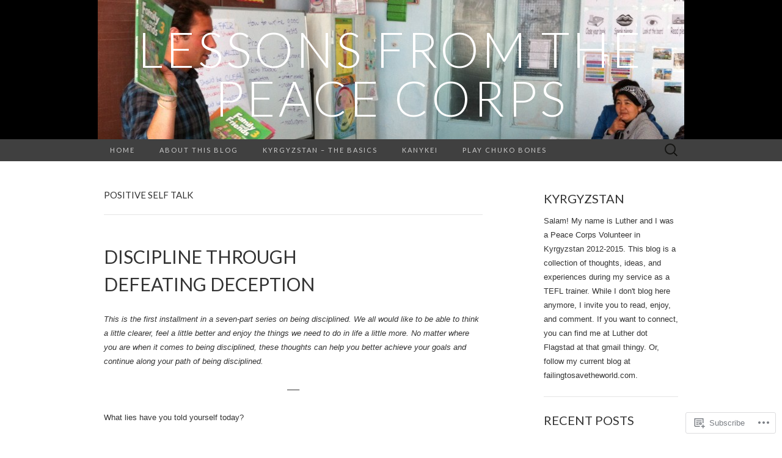

--- FILE ---
content_type: text/html; charset=UTF-8
request_url: https://lessonsfromthepeacecorps.com/tag/positive-self-talk/
body_size: 30230
content:
<!DOCTYPE html>
<html lang="en">
<head>
	<meta charset="UTF-8">
	<meta name="viewport" content="width=device-width">
	<title>positive self talk | Lessons from the Peace Corps</title>
	<link rel="profile" href="http://gmpg.org/xfn/11">
	<link rel="pingback" href="https://lessonsfromthepeacecorps.com/xmlrpc.php">
	<!--[if lt IE 9]>
		<script src="https://s0.wp.com/wp-content/themes/pub/suits/js/html5.js?m=1389124717i" type="text/javascript"></script>
	<![endif]-->
	<meta name='robots' content='max-image-preview:large' />

<!-- Async WordPress.com Remote Login -->
<script id="wpcom_remote_login_js">
var wpcom_remote_login_extra_auth = '';
function wpcom_remote_login_remove_dom_node_id( element_id ) {
	var dom_node = document.getElementById( element_id );
	if ( dom_node ) { dom_node.parentNode.removeChild( dom_node ); }
}
function wpcom_remote_login_remove_dom_node_classes( class_name ) {
	var dom_nodes = document.querySelectorAll( '.' + class_name );
	for ( var i = 0; i < dom_nodes.length; i++ ) {
		dom_nodes[ i ].parentNode.removeChild( dom_nodes[ i ] );
	}
}
function wpcom_remote_login_final_cleanup() {
	wpcom_remote_login_remove_dom_node_classes( "wpcom_remote_login_msg" );
	wpcom_remote_login_remove_dom_node_id( "wpcom_remote_login_key" );
	wpcom_remote_login_remove_dom_node_id( "wpcom_remote_login_validate" );
	wpcom_remote_login_remove_dom_node_id( "wpcom_remote_login_js" );
	wpcom_remote_login_remove_dom_node_id( "wpcom_request_access_iframe" );
	wpcom_remote_login_remove_dom_node_id( "wpcom_request_access_styles" );
}

// Watch for messages back from the remote login
window.addEventListener( "message", function( e ) {
	if ( e.origin === "https://r-login.wordpress.com" ) {
		var data = {};
		try {
			data = JSON.parse( e.data );
		} catch( e ) {
			wpcom_remote_login_final_cleanup();
			return;
		}

		if ( data.msg === 'LOGIN' ) {
			// Clean up the login check iframe
			wpcom_remote_login_remove_dom_node_id( "wpcom_remote_login_key" );

			var id_regex = new RegExp( /^[0-9]+$/ );
			var token_regex = new RegExp( /^.*|.*|.*$/ );
			if (
				token_regex.test( data.token )
				&& id_regex.test( data.wpcomid )
			) {
				// We have everything we need to ask for a login
				var script = document.createElement( "script" );
				script.setAttribute( "id", "wpcom_remote_login_validate" );
				script.src = '/remote-login.php?wpcom_remote_login=validate'
					+ '&wpcomid=' + data.wpcomid
					+ '&token=' + encodeURIComponent( data.token )
					+ '&host=' + window.location.protocol
					+ '//' + window.location.hostname
					+ '&postid=640'
					+ '&is_singular=';
				document.body.appendChild( script );
			}

			return;
		}

		// Safari ITP, not logged in, so redirect
		if ( data.msg === 'LOGIN-REDIRECT' ) {
			window.location = 'https://wordpress.com/log-in?redirect_to=' + window.location.href;
			return;
		}

		// Safari ITP, storage access failed, remove the request
		if ( data.msg === 'LOGIN-REMOVE' ) {
			var css_zap = 'html { -webkit-transition: margin-top 1s; transition: margin-top 1s; } /* 9001 */ html { margin-top: 0 !important; } * html body { margin-top: 0 !important; } @media screen and ( max-width: 782px ) { html { margin-top: 0 !important; } * html body { margin-top: 0 !important; } }';
			var style_zap = document.createElement( 'style' );
			style_zap.type = 'text/css';
			style_zap.appendChild( document.createTextNode( css_zap ) );
			document.body.appendChild( style_zap );

			var e = document.getElementById( 'wpcom_request_access_iframe' );
			e.parentNode.removeChild( e );

			document.cookie = 'wordpress_com_login_access=denied; path=/; max-age=31536000';

			return;
		}

		// Safari ITP
		if ( data.msg === 'REQUEST_ACCESS' ) {
			console.log( 'request access: safari' );

			// Check ITP iframe enable/disable knob
			if ( wpcom_remote_login_extra_auth !== 'safari_itp_iframe' ) {
				return;
			}

			// If we are in a "private window" there is no ITP.
			var private_window = false;
			try {
				var opendb = window.openDatabase( null, null, null, null );
			} catch( e ) {
				private_window = true;
			}

			if ( private_window ) {
				console.log( 'private window' );
				return;
			}

			var iframe = document.createElement( 'iframe' );
			iframe.id = 'wpcom_request_access_iframe';
			iframe.setAttribute( 'scrolling', 'no' );
			iframe.setAttribute( 'sandbox', 'allow-storage-access-by-user-activation allow-scripts allow-same-origin allow-top-navigation-by-user-activation' );
			iframe.src = 'https://r-login.wordpress.com/remote-login.php?wpcom_remote_login=request_access&origin=' + encodeURIComponent( data.origin ) + '&wpcomid=' + encodeURIComponent( data.wpcomid );

			var css = 'html { -webkit-transition: margin-top 1s; transition: margin-top 1s; } /* 9001 */ html { margin-top: 46px !important; } * html body { margin-top: 46px !important; } @media screen and ( max-width: 660px ) { html { margin-top: 71px !important; } * html body { margin-top: 71px !important; } #wpcom_request_access_iframe { display: block; height: 71px !important; } } #wpcom_request_access_iframe { border: 0px; height: 46px; position: fixed; top: 0; left: 0; width: 100%; min-width: 100%; z-index: 99999; background: #23282d; } ';

			var style = document.createElement( 'style' );
			style.type = 'text/css';
			style.id = 'wpcom_request_access_styles';
			style.appendChild( document.createTextNode( css ) );
			document.body.appendChild( style );

			document.body.appendChild( iframe );
		}

		if ( data.msg === 'DONE' ) {
			wpcom_remote_login_final_cleanup();
		}
	}
}, false );

// Inject the remote login iframe after the page has had a chance to load
// more critical resources
window.addEventListener( "DOMContentLoaded", function( e ) {
	var iframe = document.createElement( "iframe" );
	iframe.style.display = "none";
	iframe.setAttribute( "scrolling", "no" );
	iframe.setAttribute( "id", "wpcom_remote_login_key" );
	iframe.src = "https://r-login.wordpress.com/remote-login.php"
		+ "?wpcom_remote_login=key"
		+ "&origin=aHR0cHM6Ly9sZXNzb25zZnJvbXRoZXBlYWNlY29ycHMuY29t"
		+ "&wpcomid=69507322"
		+ "&time=" + Math.floor( Date.now() / 1000 );
	document.body.appendChild( iframe );
}, false );
</script>
<link rel='dns-prefetch' href='//s0.wp.com' />
<link rel='dns-prefetch' href='//fonts-api.wp.com' />
<link rel="alternate" type="application/rss+xml" title="Lessons from the Peace Corps &raquo; Feed" href="https://lessonsfromthepeacecorps.com/feed/" />
<link rel="alternate" type="application/rss+xml" title="Lessons from the Peace Corps &raquo; Comments Feed" href="https://lessonsfromthepeacecorps.com/comments/feed/" />
<link rel="alternate" type="application/rss+xml" title="Lessons from the Peace Corps &raquo; positive self talk Tag Feed" href="https://lessonsfromthepeacecorps.com/tag/positive-self-talk/feed/" />
	<script type="text/javascript">
		/* <![CDATA[ */
		function addLoadEvent(func) {
			var oldonload = window.onload;
			if (typeof window.onload != 'function') {
				window.onload = func;
			} else {
				window.onload = function () {
					oldonload();
					func();
				}
			}
		}
		/* ]]> */
	</script>
	<link crossorigin='anonymous' rel='stylesheet' id='all-css-0-1' href='/wp-content/mu-plugins/likes/jetpack-likes.css?m=1743883414i&cssminify=yes' type='text/css' media='all' />
<style id='wp-emoji-styles-inline-css'>

	img.wp-smiley, img.emoji {
		display: inline !important;
		border: none !important;
		box-shadow: none !important;
		height: 1em !important;
		width: 1em !important;
		margin: 0 0.07em !important;
		vertical-align: -0.1em !important;
		background: none !important;
		padding: 0 !important;
	}
/*# sourceURL=wp-emoji-styles-inline-css */
</style>
<link crossorigin='anonymous' rel='stylesheet' id='all-css-2-1' href='/wp-content/plugins/gutenberg-core/v22.2.0/build/styles/block-library/style.css?m=1764855221i&cssminify=yes' type='text/css' media='all' />
<style id='wp-block-library-inline-css'>
.has-text-align-justify {
	text-align:justify;
}
.has-text-align-justify{text-align:justify;}

/*# sourceURL=wp-block-library-inline-css */
</style><style id='global-styles-inline-css'>
:root{--wp--preset--aspect-ratio--square: 1;--wp--preset--aspect-ratio--4-3: 4/3;--wp--preset--aspect-ratio--3-4: 3/4;--wp--preset--aspect-ratio--3-2: 3/2;--wp--preset--aspect-ratio--2-3: 2/3;--wp--preset--aspect-ratio--16-9: 16/9;--wp--preset--aspect-ratio--9-16: 9/16;--wp--preset--color--black: #000000;--wp--preset--color--cyan-bluish-gray: #abb8c3;--wp--preset--color--white: #ffffff;--wp--preset--color--pale-pink: #f78da7;--wp--preset--color--vivid-red: #cf2e2e;--wp--preset--color--luminous-vivid-orange: #ff6900;--wp--preset--color--luminous-vivid-amber: #fcb900;--wp--preset--color--light-green-cyan: #7bdcb5;--wp--preset--color--vivid-green-cyan: #00d084;--wp--preset--color--pale-cyan-blue: #8ed1fc;--wp--preset--color--vivid-cyan-blue: #0693e3;--wp--preset--color--vivid-purple: #9b51e0;--wp--preset--gradient--vivid-cyan-blue-to-vivid-purple: linear-gradient(135deg,rgb(6,147,227) 0%,rgb(155,81,224) 100%);--wp--preset--gradient--light-green-cyan-to-vivid-green-cyan: linear-gradient(135deg,rgb(122,220,180) 0%,rgb(0,208,130) 100%);--wp--preset--gradient--luminous-vivid-amber-to-luminous-vivid-orange: linear-gradient(135deg,rgb(252,185,0) 0%,rgb(255,105,0) 100%);--wp--preset--gradient--luminous-vivid-orange-to-vivid-red: linear-gradient(135deg,rgb(255,105,0) 0%,rgb(207,46,46) 100%);--wp--preset--gradient--very-light-gray-to-cyan-bluish-gray: linear-gradient(135deg,rgb(238,238,238) 0%,rgb(169,184,195) 100%);--wp--preset--gradient--cool-to-warm-spectrum: linear-gradient(135deg,rgb(74,234,220) 0%,rgb(151,120,209) 20%,rgb(207,42,186) 40%,rgb(238,44,130) 60%,rgb(251,105,98) 80%,rgb(254,248,76) 100%);--wp--preset--gradient--blush-light-purple: linear-gradient(135deg,rgb(255,206,236) 0%,rgb(152,150,240) 100%);--wp--preset--gradient--blush-bordeaux: linear-gradient(135deg,rgb(254,205,165) 0%,rgb(254,45,45) 50%,rgb(107,0,62) 100%);--wp--preset--gradient--luminous-dusk: linear-gradient(135deg,rgb(255,203,112) 0%,rgb(199,81,192) 50%,rgb(65,88,208) 100%);--wp--preset--gradient--pale-ocean: linear-gradient(135deg,rgb(255,245,203) 0%,rgb(182,227,212) 50%,rgb(51,167,181) 100%);--wp--preset--gradient--electric-grass: linear-gradient(135deg,rgb(202,248,128) 0%,rgb(113,206,126) 100%);--wp--preset--gradient--midnight: linear-gradient(135deg,rgb(2,3,129) 0%,rgb(40,116,252) 100%);--wp--preset--font-size--small: 13px;--wp--preset--font-size--medium: 20px;--wp--preset--font-size--large: 36px;--wp--preset--font-size--x-large: 42px;--wp--preset--font-family--albert-sans: 'Albert Sans', sans-serif;--wp--preset--font-family--alegreya: Alegreya, serif;--wp--preset--font-family--arvo: Arvo, serif;--wp--preset--font-family--bodoni-moda: 'Bodoni Moda', serif;--wp--preset--font-family--bricolage-grotesque: 'Bricolage Grotesque', sans-serif;--wp--preset--font-family--cabin: Cabin, sans-serif;--wp--preset--font-family--chivo: Chivo, sans-serif;--wp--preset--font-family--commissioner: Commissioner, sans-serif;--wp--preset--font-family--cormorant: Cormorant, serif;--wp--preset--font-family--courier-prime: 'Courier Prime', monospace;--wp--preset--font-family--crimson-pro: 'Crimson Pro', serif;--wp--preset--font-family--dm-mono: 'DM Mono', monospace;--wp--preset--font-family--dm-sans: 'DM Sans', sans-serif;--wp--preset--font-family--dm-serif-display: 'DM Serif Display', serif;--wp--preset--font-family--domine: Domine, serif;--wp--preset--font-family--eb-garamond: 'EB Garamond', serif;--wp--preset--font-family--epilogue: Epilogue, sans-serif;--wp--preset--font-family--fahkwang: Fahkwang, sans-serif;--wp--preset--font-family--figtree: Figtree, sans-serif;--wp--preset--font-family--fira-sans: 'Fira Sans', sans-serif;--wp--preset--font-family--fjalla-one: 'Fjalla One', sans-serif;--wp--preset--font-family--fraunces: Fraunces, serif;--wp--preset--font-family--gabarito: Gabarito, system-ui;--wp--preset--font-family--ibm-plex-mono: 'IBM Plex Mono', monospace;--wp--preset--font-family--ibm-plex-sans: 'IBM Plex Sans', sans-serif;--wp--preset--font-family--ibarra-real-nova: 'Ibarra Real Nova', serif;--wp--preset--font-family--instrument-serif: 'Instrument Serif', serif;--wp--preset--font-family--inter: Inter, sans-serif;--wp--preset--font-family--josefin-sans: 'Josefin Sans', sans-serif;--wp--preset--font-family--jost: Jost, sans-serif;--wp--preset--font-family--libre-baskerville: 'Libre Baskerville', serif;--wp--preset--font-family--libre-franklin: 'Libre Franklin', sans-serif;--wp--preset--font-family--literata: Literata, serif;--wp--preset--font-family--lora: Lora, serif;--wp--preset--font-family--merriweather: Merriweather, serif;--wp--preset--font-family--montserrat: Montserrat, sans-serif;--wp--preset--font-family--newsreader: Newsreader, serif;--wp--preset--font-family--noto-sans-mono: 'Noto Sans Mono', sans-serif;--wp--preset--font-family--nunito: Nunito, sans-serif;--wp--preset--font-family--open-sans: 'Open Sans', sans-serif;--wp--preset--font-family--overpass: Overpass, sans-serif;--wp--preset--font-family--pt-serif: 'PT Serif', serif;--wp--preset--font-family--petrona: Petrona, serif;--wp--preset--font-family--piazzolla: Piazzolla, serif;--wp--preset--font-family--playfair-display: 'Playfair Display', serif;--wp--preset--font-family--plus-jakarta-sans: 'Plus Jakarta Sans', sans-serif;--wp--preset--font-family--poppins: Poppins, sans-serif;--wp--preset--font-family--raleway: Raleway, sans-serif;--wp--preset--font-family--roboto: Roboto, sans-serif;--wp--preset--font-family--roboto-slab: 'Roboto Slab', serif;--wp--preset--font-family--rubik: Rubik, sans-serif;--wp--preset--font-family--rufina: Rufina, serif;--wp--preset--font-family--sora: Sora, sans-serif;--wp--preset--font-family--source-sans-3: 'Source Sans 3', sans-serif;--wp--preset--font-family--source-serif-4: 'Source Serif 4', serif;--wp--preset--font-family--space-mono: 'Space Mono', monospace;--wp--preset--font-family--syne: Syne, sans-serif;--wp--preset--font-family--texturina: Texturina, serif;--wp--preset--font-family--urbanist: Urbanist, sans-serif;--wp--preset--font-family--work-sans: 'Work Sans', sans-serif;--wp--preset--spacing--20: 0.44rem;--wp--preset--spacing--30: 0.67rem;--wp--preset--spacing--40: 1rem;--wp--preset--spacing--50: 1.5rem;--wp--preset--spacing--60: 2.25rem;--wp--preset--spacing--70: 3.38rem;--wp--preset--spacing--80: 5.06rem;--wp--preset--shadow--natural: 6px 6px 9px rgba(0, 0, 0, 0.2);--wp--preset--shadow--deep: 12px 12px 50px rgba(0, 0, 0, 0.4);--wp--preset--shadow--sharp: 6px 6px 0px rgba(0, 0, 0, 0.2);--wp--preset--shadow--outlined: 6px 6px 0px -3px rgb(255, 255, 255), 6px 6px rgb(0, 0, 0);--wp--preset--shadow--crisp: 6px 6px 0px rgb(0, 0, 0);}:where(.is-layout-flex){gap: 0.5em;}:where(.is-layout-grid){gap: 0.5em;}body .is-layout-flex{display: flex;}.is-layout-flex{flex-wrap: wrap;align-items: center;}.is-layout-flex > :is(*, div){margin: 0;}body .is-layout-grid{display: grid;}.is-layout-grid > :is(*, div){margin: 0;}:where(.wp-block-columns.is-layout-flex){gap: 2em;}:where(.wp-block-columns.is-layout-grid){gap: 2em;}:where(.wp-block-post-template.is-layout-flex){gap: 1.25em;}:where(.wp-block-post-template.is-layout-grid){gap: 1.25em;}.has-black-color{color: var(--wp--preset--color--black) !important;}.has-cyan-bluish-gray-color{color: var(--wp--preset--color--cyan-bluish-gray) !important;}.has-white-color{color: var(--wp--preset--color--white) !important;}.has-pale-pink-color{color: var(--wp--preset--color--pale-pink) !important;}.has-vivid-red-color{color: var(--wp--preset--color--vivid-red) !important;}.has-luminous-vivid-orange-color{color: var(--wp--preset--color--luminous-vivid-orange) !important;}.has-luminous-vivid-amber-color{color: var(--wp--preset--color--luminous-vivid-amber) !important;}.has-light-green-cyan-color{color: var(--wp--preset--color--light-green-cyan) !important;}.has-vivid-green-cyan-color{color: var(--wp--preset--color--vivid-green-cyan) !important;}.has-pale-cyan-blue-color{color: var(--wp--preset--color--pale-cyan-blue) !important;}.has-vivid-cyan-blue-color{color: var(--wp--preset--color--vivid-cyan-blue) !important;}.has-vivid-purple-color{color: var(--wp--preset--color--vivid-purple) !important;}.has-black-background-color{background-color: var(--wp--preset--color--black) !important;}.has-cyan-bluish-gray-background-color{background-color: var(--wp--preset--color--cyan-bluish-gray) !important;}.has-white-background-color{background-color: var(--wp--preset--color--white) !important;}.has-pale-pink-background-color{background-color: var(--wp--preset--color--pale-pink) !important;}.has-vivid-red-background-color{background-color: var(--wp--preset--color--vivid-red) !important;}.has-luminous-vivid-orange-background-color{background-color: var(--wp--preset--color--luminous-vivid-orange) !important;}.has-luminous-vivid-amber-background-color{background-color: var(--wp--preset--color--luminous-vivid-amber) !important;}.has-light-green-cyan-background-color{background-color: var(--wp--preset--color--light-green-cyan) !important;}.has-vivid-green-cyan-background-color{background-color: var(--wp--preset--color--vivid-green-cyan) !important;}.has-pale-cyan-blue-background-color{background-color: var(--wp--preset--color--pale-cyan-blue) !important;}.has-vivid-cyan-blue-background-color{background-color: var(--wp--preset--color--vivid-cyan-blue) !important;}.has-vivid-purple-background-color{background-color: var(--wp--preset--color--vivid-purple) !important;}.has-black-border-color{border-color: var(--wp--preset--color--black) !important;}.has-cyan-bluish-gray-border-color{border-color: var(--wp--preset--color--cyan-bluish-gray) !important;}.has-white-border-color{border-color: var(--wp--preset--color--white) !important;}.has-pale-pink-border-color{border-color: var(--wp--preset--color--pale-pink) !important;}.has-vivid-red-border-color{border-color: var(--wp--preset--color--vivid-red) !important;}.has-luminous-vivid-orange-border-color{border-color: var(--wp--preset--color--luminous-vivid-orange) !important;}.has-luminous-vivid-amber-border-color{border-color: var(--wp--preset--color--luminous-vivid-amber) !important;}.has-light-green-cyan-border-color{border-color: var(--wp--preset--color--light-green-cyan) !important;}.has-vivid-green-cyan-border-color{border-color: var(--wp--preset--color--vivid-green-cyan) !important;}.has-pale-cyan-blue-border-color{border-color: var(--wp--preset--color--pale-cyan-blue) !important;}.has-vivid-cyan-blue-border-color{border-color: var(--wp--preset--color--vivid-cyan-blue) !important;}.has-vivid-purple-border-color{border-color: var(--wp--preset--color--vivid-purple) !important;}.has-vivid-cyan-blue-to-vivid-purple-gradient-background{background: var(--wp--preset--gradient--vivid-cyan-blue-to-vivid-purple) !important;}.has-light-green-cyan-to-vivid-green-cyan-gradient-background{background: var(--wp--preset--gradient--light-green-cyan-to-vivid-green-cyan) !important;}.has-luminous-vivid-amber-to-luminous-vivid-orange-gradient-background{background: var(--wp--preset--gradient--luminous-vivid-amber-to-luminous-vivid-orange) !important;}.has-luminous-vivid-orange-to-vivid-red-gradient-background{background: var(--wp--preset--gradient--luminous-vivid-orange-to-vivid-red) !important;}.has-very-light-gray-to-cyan-bluish-gray-gradient-background{background: var(--wp--preset--gradient--very-light-gray-to-cyan-bluish-gray) !important;}.has-cool-to-warm-spectrum-gradient-background{background: var(--wp--preset--gradient--cool-to-warm-spectrum) !important;}.has-blush-light-purple-gradient-background{background: var(--wp--preset--gradient--blush-light-purple) !important;}.has-blush-bordeaux-gradient-background{background: var(--wp--preset--gradient--blush-bordeaux) !important;}.has-luminous-dusk-gradient-background{background: var(--wp--preset--gradient--luminous-dusk) !important;}.has-pale-ocean-gradient-background{background: var(--wp--preset--gradient--pale-ocean) !important;}.has-electric-grass-gradient-background{background: var(--wp--preset--gradient--electric-grass) !important;}.has-midnight-gradient-background{background: var(--wp--preset--gradient--midnight) !important;}.has-small-font-size{font-size: var(--wp--preset--font-size--small) !important;}.has-medium-font-size{font-size: var(--wp--preset--font-size--medium) !important;}.has-large-font-size{font-size: var(--wp--preset--font-size--large) !important;}.has-x-large-font-size{font-size: var(--wp--preset--font-size--x-large) !important;}.has-albert-sans-font-family{font-family: var(--wp--preset--font-family--albert-sans) !important;}.has-alegreya-font-family{font-family: var(--wp--preset--font-family--alegreya) !important;}.has-arvo-font-family{font-family: var(--wp--preset--font-family--arvo) !important;}.has-bodoni-moda-font-family{font-family: var(--wp--preset--font-family--bodoni-moda) !important;}.has-bricolage-grotesque-font-family{font-family: var(--wp--preset--font-family--bricolage-grotesque) !important;}.has-cabin-font-family{font-family: var(--wp--preset--font-family--cabin) !important;}.has-chivo-font-family{font-family: var(--wp--preset--font-family--chivo) !important;}.has-commissioner-font-family{font-family: var(--wp--preset--font-family--commissioner) !important;}.has-cormorant-font-family{font-family: var(--wp--preset--font-family--cormorant) !important;}.has-courier-prime-font-family{font-family: var(--wp--preset--font-family--courier-prime) !important;}.has-crimson-pro-font-family{font-family: var(--wp--preset--font-family--crimson-pro) !important;}.has-dm-mono-font-family{font-family: var(--wp--preset--font-family--dm-mono) !important;}.has-dm-sans-font-family{font-family: var(--wp--preset--font-family--dm-sans) !important;}.has-dm-serif-display-font-family{font-family: var(--wp--preset--font-family--dm-serif-display) !important;}.has-domine-font-family{font-family: var(--wp--preset--font-family--domine) !important;}.has-eb-garamond-font-family{font-family: var(--wp--preset--font-family--eb-garamond) !important;}.has-epilogue-font-family{font-family: var(--wp--preset--font-family--epilogue) !important;}.has-fahkwang-font-family{font-family: var(--wp--preset--font-family--fahkwang) !important;}.has-figtree-font-family{font-family: var(--wp--preset--font-family--figtree) !important;}.has-fira-sans-font-family{font-family: var(--wp--preset--font-family--fira-sans) !important;}.has-fjalla-one-font-family{font-family: var(--wp--preset--font-family--fjalla-one) !important;}.has-fraunces-font-family{font-family: var(--wp--preset--font-family--fraunces) !important;}.has-gabarito-font-family{font-family: var(--wp--preset--font-family--gabarito) !important;}.has-ibm-plex-mono-font-family{font-family: var(--wp--preset--font-family--ibm-plex-mono) !important;}.has-ibm-plex-sans-font-family{font-family: var(--wp--preset--font-family--ibm-plex-sans) !important;}.has-ibarra-real-nova-font-family{font-family: var(--wp--preset--font-family--ibarra-real-nova) !important;}.has-instrument-serif-font-family{font-family: var(--wp--preset--font-family--instrument-serif) !important;}.has-inter-font-family{font-family: var(--wp--preset--font-family--inter) !important;}.has-josefin-sans-font-family{font-family: var(--wp--preset--font-family--josefin-sans) !important;}.has-jost-font-family{font-family: var(--wp--preset--font-family--jost) !important;}.has-libre-baskerville-font-family{font-family: var(--wp--preset--font-family--libre-baskerville) !important;}.has-libre-franklin-font-family{font-family: var(--wp--preset--font-family--libre-franklin) !important;}.has-literata-font-family{font-family: var(--wp--preset--font-family--literata) !important;}.has-lora-font-family{font-family: var(--wp--preset--font-family--lora) !important;}.has-merriweather-font-family{font-family: var(--wp--preset--font-family--merriweather) !important;}.has-montserrat-font-family{font-family: var(--wp--preset--font-family--montserrat) !important;}.has-newsreader-font-family{font-family: var(--wp--preset--font-family--newsreader) !important;}.has-noto-sans-mono-font-family{font-family: var(--wp--preset--font-family--noto-sans-mono) !important;}.has-nunito-font-family{font-family: var(--wp--preset--font-family--nunito) !important;}.has-open-sans-font-family{font-family: var(--wp--preset--font-family--open-sans) !important;}.has-overpass-font-family{font-family: var(--wp--preset--font-family--overpass) !important;}.has-pt-serif-font-family{font-family: var(--wp--preset--font-family--pt-serif) !important;}.has-petrona-font-family{font-family: var(--wp--preset--font-family--petrona) !important;}.has-piazzolla-font-family{font-family: var(--wp--preset--font-family--piazzolla) !important;}.has-playfair-display-font-family{font-family: var(--wp--preset--font-family--playfair-display) !important;}.has-plus-jakarta-sans-font-family{font-family: var(--wp--preset--font-family--plus-jakarta-sans) !important;}.has-poppins-font-family{font-family: var(--wp--preset--font-family--poppins) !important;}.has-raleway-font-family{font-family: var(--wp--preset--font-family--raleway) !important;}.has-roboto-font-family{font-family: var(--wp--preset--font-family--roboto) !important;}.has-roboto-slab-font-family{font-family: var(--wp--preset--font-family--roboto-slab) !important;}.has-rubik-font-family{font-family: var(--wp--preset--font-family--rubik) !important;}.has-rufina-font-family{font-family: var(--wp--preset--font-family--rufina) !important;}.has-sora-font-family{font-family: var(--wp--preset--font-family--sora) !important;}.has-source-sans-3-font-family{font-family: var(--wp--preset--font-family--source-sans-3) !important;}.has-source-serif-4-font-family{font-family: var(--wp--preset--font-family--source-serif-4) !important;}.has-space-mono-font-family{font-family: var(--wp--preset--font-family--space-mono) !important;}.has-syne-font-family{font-family: var(--wp--preset--font-family--syne) !important;}.has-texturina-font-family{font-family: var(--wp--preset--font-family--texturina) !important;}.has-urbanist-font-family{font-family: var(--wp--preset--font-family--urbanist) !important;}.has-work-sans-font-family{font-family: var(--wp--preset--font-family--work-sans) !important;}
/*# sourceURL=global-styles-inline-css */
</style>

<style id='classic-theme-styles-inline-css'>
/*! This file is auto-generated */
.wp-block-button__link{color:#fff;background-color:#32373c;border-radius:9999px;box-shadow:none;text-decoration:none;padding:calc(.667em + 2px) calc(1.333em + 2px);font-size:1.125em}.wp-block-file__button{background:#32373c;color:#fff;text-decoration:none}
/*# sourceURL=/wp-includes/css/classic-themes.min.css */
</style>
<link crossorigin='anonymous' rel='stylesheet' id='all-css-4-1' href='/_static/??-eJx9jUsOwjAMRC+EY6UgCAvEWZrEKoG4jWq3hduTLvisurFG1nszuBQIQ6/UK5Y8dakXDIPPQ3gINsY6Y0ESl0ww0mwOGJPolwDRVyYTRHb4V8QT/LpGqn8ura4EU0wtZeKKbWlLih1p1eWTQem5rZQ6A96XkUSgXk4Tg97qlqzelS/26KzbN835dH8DjlpbIA==&cssminify=yes' type='text/css' media='all' />
<link rel='stylesheet' id='suits-font-css' href='https://fonts-api.wp.com/css?family=Lato%3A100%2C300%2C400%26subset%3Dlatin%2Clatin-ext' media='all' />
<link crossorigin='anonymous' rel='stylesheet' id='all-css-6-1' href='/wp-content/themes/pub/suits/style.css?m=1741693343i&cssminify=yes' type='text/css' media='all' />
<style id='jetpack_facebook_likebox-inline-css'>
.widget_facebook_likebox {
	overflow: hidden;
}

/*# sourceURL=/wp-content/mu-plugins/jetpack-plugin/sun/modules/widgets/facebook-likebox/style.css */
</style>
<link crossorigin='anonymous' rel='stylesheet' id='all-css-8-1' href='/_static/??-eJzTLy/QTc7PK0nNK9HPLdUtyClNz8wr1i9KTcrJTwcy0/WTi5G5ekCujj52Temp+bo5+cmJJZn5eSgc3bScxMwikFb7XFtDE1NLExMLc0OTLACohS2q&cssminify=yes' type='text/css' media='all' />
<link crossorigin='anonymous' rel='stylesheet' id='print-css-9-1' href='/wp-content/mu-plugins/global-print/global-print.css?m=1465851035i&cssminify=yes' type='text/css' media='print' />
<style id='jetpack-global-styles-frontend-style-inline-css'>
:root { --font-headings: unset; --font-base: unset; --font-headings-default: -apple-system,BlinkMacSystemFont,"Segoe UI",Roboto,Oxygen-Sans,Ubuntu,Cantarell,"Helvetica Neue",sans-serif; --font-base-default: -apple-system,BlinkMacSystemFont,"Segoe UI",Roboto,Oxygen-Sans,Ubuntu,Cantarell,"Helvetica Neue",sans-serif;}
/*# sourceURL=jetpack-global-styles-frontend-style-inline-css */
</style>
<link crossorigin='anonymous' rel='stylesheet' id='all-css-12-1' href='/_static/??-eJyNjcsKAjEMRX/IGtQZBxfip0hMS9sxTYppGfx7H7gRN+7ugcs5sFRHKi1Ig9Jd5R6zGMyhVaTrh8G6QFHfORhYwlvw6P39PbPENZmt4G/ROQuBKWVkxxrVvuBH1lIoz2waILJekF+HUzlupnG3nQ77YZwfuRJIaQ==&cssminify=yes' type='text/css' media='all' />
<script type="text/javascript" id="wpcom-actionbar-placeholder-js-extra">
/* <![CDATA[ */
var actionbardata = {"siteID":"69507322","postID":"0","siteURL":"https://lessonsfromthepeacecorps.com","xhrURL":"https://lessonsfromthepeacecorps.com/wp-admin/admin-ajax.php","nonce":"bdae942ed4","isLoggedIn":"","statusMessage":"","subsEmailDefault":"instantly","proxyScriptUrl":"https://s0.wp.com/wp-content/js/wpcom-proxy-request.js?m=1513050504i&amp;ver=20211021","i18n":{"followedText":"New posts from this site will now appear in your \u003Ca href=\"https://wordpress.com/reader\"\u003EReader\u003C/a\u003E","foldBar":"Collapse this bar","unfoldBar":"Expand this bar","shortLinkCopied":"Shortlink copied to clipboard."}};
//# sourceURL=wpcom-actionbar-placeholder-js-extra
/* ]]> */
</script>
<script type="text/javascript" id="jetpack-mu-wpcom-settings-js-before">
/* <![CDATA[ */
var JETPACK_MU_WPCOM_SETTINGS = {"assetsUrl":"https://s0.wp.com/wp-content/mu-plugins/jetpack-mu-wpcom-plugin/sun/jetpack_vendor/automattic/jetpack-mu-wpcom/src/build/"};
//# sourceURL=jetpack-mu-wpcom-settings-js-before
/* ]]> */
</script>
<script crossorigin='anonymous' type='text/javascript'  src='/_static/??-eJzTLy/QTc7PK0nNK9HPKtYvyinRLSjKr6jUyyrW0QfKZeYl55SmpBaDJLMKS1OLKqGUXm5mHkFFurmZ6UWJJalQxfa5tobmRgamxgZmFpZZACbyLJI='></script>
<script type="text/javascript" id="rlt-proxy-js-after">
/* <![CDATA[ */
	rltInitialize( {"token":null,"iframeOrigins":["https:\/\/widgets.wp.com"]} );
//# sourceURL=rlt-proxy-js-after
/* ]]> */
</script>
<link rel="EditURI" type="application/rsd+xml" title="RSD" href="https://lessonsfromthepeacecorps.wordpress.com/xmlrpc.php?rsd" />
<meta name="generator" content="WordPress.com" />

<!-- Jetpack Open Graph Tags -->
<meta property="og:type" content="website" />
<meta property="og:title" content="positive self talk &#8211; Lessons from the Peace Corps" />
<meta property="og:url" content="https://lessonsfromthepeacecorps.com/tag/positive-self-talk/" />
<meta property="og:site_name" content="Lessons from the Peace Corps" />
<meta property="og:image" content="https://secure.gravatar.com/blavatar/bbd6b635f097dec8e11752d277f48360e18c3bc25db0c970c5a3888e7eaa4d2a?s=200&#038;ts=1768167353" />
<meta property="og:image:width" content="200" />
<meta property="og:image:height" content="200" />
<meta property="og:image:alt" content="" />
<meta property="og:locale" content="en_US" />

<!-- End Jetpack Open Graph Tags -->
<link rel="shortcut icon" type="image/x-icon" href="https://secure.gravatar.com/blavatar/bbd6b635f097dec8e11752d277f48360e18c3bc25db0c970c5a3888e7eaa4d2a?s=32" sizes="16x16" />
<link rel="icon" type="image/x-icon" href="https://secure.gravatar.com/blavatar/bbd6b635f097dec8e11752d277f48360e18c3bc25db0c970c5a3888e7eaa4d2a?s=32" sizes="16x16" />
<link rel="apple-touch-icon" href="https://secure.gravatar.com/blavatar/bbd6b635f097dec8e11752d277f48360e18c3bc25db0c970c5a3888e7eaa4d2a?s=114" />
<link rel='openid.server' href='https://lessonsfromthepeacecorps.com/?openidserver=1' />
<link rel='openid.delegate' href='https://lessonsfromthepeacecorps.com/' />
<link rel="search" type="application/opensearchdescription+xml" href="https://lessonsfromthepeacecorps.com/osd.xml" title="Lessons from the Peace Corps" />
<link rel="search" type="application/opensearchdescription+xml" href="https://s1.wp.com/opensearch.xml" title="WordPress.com" />
<meta name="theme-color" content="#ffffff" />
<style type="text/css">.recentcomments a{display:inline !important;padding:0 !important;margin:0 !important;}</style>		<style type="text/css">
			.recentcomments a {
				display: inline !important;
				padding: 0 !important;
				margin: 0 !important;
			}

			table.recentcommentsavatartop img.avatar, table.recentcommentsavatarend img.avatar {
				border: 0px;
				margin: 0;
			}

			table.recentcommentsavatartop a, table.recentcommentsavatarend a {
				border: 0px !important;
				background-color: transparent !important;
			}

			td.recentcommentsavatarend, td.recentcommentsavatartop {
				padding: 0px 0px 1px 0px;
				margin: 0px;
			}

			td.recentcommentstextend {
				border: none !important;
				padding: 0px 0px 2px 10px;
			}

			.rtl td.recentcommentstextend {
				padding: 0px 10px 2px 0px;
			}

			td.recentcommentstexttop {
				border: none;
				padding: 0px 0px 0px 10px;
			}

			.rtl td.recentcommentstexttop {
				padding: 0px 10px 0px 0px;
			}
		</style>
		<meta name="description" content="Posts about positive self talk written by Luther" />
	<style type="text/css" id="suits-header-css">
			.site-header {
			background: #000 url(https://lessonsfromthepeacecorps.com/wp-content/uploads/2014/06/cropped-img_0080.jpg) no-repeat scroll top;
		}
		</style>
	<link crossorigin='anonymous' rel='stylesheet' id='all-css-0-3' href='/_static/??-eJydjt0OwiAMhV9I1uBP1Avjo5itENcNKKEQXl8WdYl36l2/npMvB2pUyCHbkMEXFV25UxCYbI49zi8GKQFuFBAGxzgLSKVoU4ciG/ha4NkUZwWwT1zEurXzfvzoew4q5EzDQTBRzMSt+0Gdp/DnUBk5ZWSzbJaGjto5clVrsIiv/qKPh935pPd6Oz0Azpl/mQ==&cssminify=yes' type='text/css' media='all' />
</head>

<body class="archive tag tag-positive-self-talk tag-1368220 wp-theme-pubsuits customizer-styles-applied single-author three-footer-sidebars jetpack-reblog-enabled">
	<div id="page" class="hfeed site">

		<header id="masthead" class="site-header" role="banner">
			
			<a class="home-link" href="https://lessonsfromthepeacecorps.com/" title="Lessons from the Peace Corps" rel="home">
				<h1 class="site-title">Lessons from the Peace Corps</h1>
				<h2 class="site-description"></h2>
			</a><!-- #navbar .header-navigation -->

			<div id="navbar" class="header-navigation">

				<nav id="site-navigation" class="navigation main-navigation" role="navigation">
					<h3 class="menu-toggle">Menu</h3>
					<div class="menu-menu-1-container"><ul id="menu-menu-1" class="nav-menu"><li id="menu-item-333" class="menu-item menu-item-type-custom menu-item-object-custom menu-item-home menu-item-333"><a href="https://lessonsfromthepeacecorps.com/">Home</a></li>
<li id="menu-item-334" class="menu-item menu-item-type-post_type menu-item-object-page menu-item-334"><a href="https://lessonsfromthepeacecorps.com/about/">About this blog</a></li>
<li id="menu-item-379" class="menu-item menu-item-type-post_type menu-item-object-page menu-item-379"><a href="https://lessonsfromthepeacecorps.com/kyrgyzstan-the-basics/">Kyrgyzstan &#8211; The Basics</a></li>
<li id="menu-item-381" class="menu-item menu-item-type-post_type menu-item-object-page menu-item-381"><a href="https://lessonsfromthepeacecorps.com/kanykei/">Kanykei</a></li>
<li id="menu-item-380" class="menu-item menu-item-type-post_type menu-item-object-page menu-item-380"><a href="https://lessonsfromthepeacecorps.com/play-chuko-bones/">Play Chuko Bones</a></li>
</ul></div>					<form role="search" method="get" class="search-form" action="https://lessonsfromthepeacecorps.com/">
				<label>
					<span class="screen-reader-text">Search for:</span>
					<input type="search" class="search-field" placeholder="Search &hellip;" value="" name="s" />
				</label>
				<input type="submit" class="search-submit" value="Search" />
			</form>				</nav><!-- #site-navigation .navigation .main-navigation -->

			</div><!-- #navbar .header-navigation -->

		</header><!-- #masthead .site-header -->

		<div id="main" class="site-main">

<div id="primary" class="content-area">
	<div id="content" class="site-content" role="main">

					<header class="archive-header">
				<h1 class="archive-title">
					positive self talk				</h1>
				
			</header><!-- .archive-header -->

			
<article id="post-640" class="post-640 post type-post status-publish format-standard hentry category-discussion category-social category-the-space-between-my-ears tag-being-disciplined tag-discipline tag-how-to-be-disciplined tag-marie-chapian tag-misbelief-therapy tag-positive-self-talk tag-self-discipline tag-telling-yourself-the-truth tag-tips-on-discipline tag-william-backus">

			<a href="https://lessonsfromthepeacecorps.com/2014/09/18/discipline-through-defeating-deception/" rel="bookmark">
	
			<header class="entry-header">

				
				<h1 class="entry-title">Discipline through Defeating&nbsp;Deception</h1>
			</header><!-- .entry-header -->

												</a>
								<div class="entry-content">
					<p><em>This is the first installment in a seven-part series on being disciplined.</em> <em>We all would like to be able to think a little clearer, feel a little better and enjoy the things we need to do in life a little more. No matter where you are when it comes to being disciplined, these thoughts can help you better achieve your goals and continue along your path of being disciplined.</em></p>
<p style="text-align:center;">&#8212;&#8211;</p>
<p>What lies have you told yourself today?</p>
<p>Stop for a few minutes and think about it—in what ways today have you told yourself things that aren’t true?</p>
<p>Maybe this is a difficult exercise. The ways in which we lie to ourselves aren’t usually immediately apparent. In fact, you’ve probably gotten so good at lying that you are seeing these lies as truth.</p>
<p>This is the basis for “Misbelief Therapy” championed in the book <a title="Buy the book here" href="http://www.amazon.com/Telling-Yourself-Truth-Depression-Principles/dp/0764223259" target="_blank"><em>Telling Yourself the Truth</em></a> by William Backus and Marie Chapian. This form of therapy helps you identify the lies you tell yourself and to replace them with the truth. It’s an incredibly helpful book and I’ve gone through it four times in the last eight years.</p>
<p>Misbelief Therapy applies to all aspects of your life and particularly to your self worth as a person. If you struggle with this, I encourage you to get professional help! I’ve met with a few different psychologists and therapists over the course of my life and they’ve been so good at helping me get on the path to better thinking and better living.</p>
<p>Here we are going to look at how this therapy applies to being disciplined. Many other topics are addressed in Backus and Chapian’s book, and you can <a title="Buy the book" href="http://www.amazon.com/Telling-Yourself-Truth-Depression-Principles/dp/0764223259" target="_blank">read at length</a> there if you’re interested.</p>
<h2><strong>Lies lie in the absolutes</strong></h2>
<p>Let’s go back to thinking about identifying the lies we tell ourselves. Lies are easier to spot when you think about the superlatives you tell yourself:</p>
<ul>
<li>“I’m never going to be able to finish this assignment.”</li>
<li>“I simply can’t get out of bed.”</li>
<li>“I’m never going to amount to anything.”</li>
<li>“My boss is going to kill me if I don’t show up on Saturday.”</li>
<li>“If I can’t finish this paper, it’s going to be the worst thing ever.”</li>
</ul>
<p>These statements aren’t true. They can’t be. For most of them, you’ve already proved them lies again and again. Yet you keep telling them to yourself and worse, continue to believe them.</p>
<p>The first thing you need to do on the path to discipline is to defeat deception. Try this for the next week: Listen for your self talk. Each time you catch yourself using one of these absolute terms, write the entire comment down. Don’t worry about correcting it yet. Before you start arguing against the lies, you need to know what you’re up against.</p>
<p>After a week of this, look over your list. What kinds of absolutes are you telling yourself? Are you often using the word “never?” Or maybe they’re things like, “I would just die if…”</p>
<h2><strong>Following the trail of lies</strong></h2>
<p>The next step is to think about each of these statements, one by one. Let’s look at one of the statements above—“I simply can’t get out of bed.”</p>
<p>Have you gotten out of bed before? How many times have you successfully gotten out of bed in your life? Are you going to get out of bed in the future? After all, you’ll eventually need to go to the bathroom. It’s simply not true that can’t get out of bed.</p>
<p>“But, I’ll skip work, that’s the worst!” You might answer. “It’s not about getting out of bed, but about what I’m trying to avoid!”</p>
<p>What are you telling yourself about what you’re trying to avoid? Is skipping work “the worst?” Is it really the worst thing you can imagine happening to a person in his or her lifetime?</p>
<p>“If I don’t finish the project today, my boss is going to kill me!”</p>
<p>Is your boss really going to kill you? Do you think he’s waiting at the office, standing in front of his collection of torture devices, trying to decide between the two-handed sword or the piano wire?</p>
<p>And maybe he will really be angry. Maybe he’ll yell and swear. Maybe he’ll fire you. But he’s not going to <em>kill</em> you.</p>
<p style="text-align:center;"><a href="https://lessonsfromthepeacecorps.com/wp-content/uploads/2014/09/img_5314.jpg"><img data-attachment-id="643" data-permalink="https://lessonsfromthepeacecorps.com/2014/09/18/discipline-through-defeating-deception/img_5314/" data-orig-file="https://lessonsfromthepeacecorps.com/wp-content/uploads/2014/09/img_5314.jpg" data-orig-size="2112,2242" data-comments-opened="1" data-image-meta="{&quot;aperture&quot;:&quot;2.8&quot;,&quot;credit&quot;:&quot;&quot;,&quot;camera&quot;:&quot;Canon IXY DIGITAL 25 IS&quot;,&quot;caption&quot;:&quot;&quot;,&quot;created_timestamp&quot;:&quot;1352328910&quot;,&quot;copyright&quot;:&quot;&quot;,&quot;focal_length&quot;:&quot;6.2&quot;,&quot;iso&quot;:&quot;200&quot;,&quot;shutter_speed&quot;:&quot;0.016666666666667&quot;,&quot;title&quot;:&quot;&quot;,&quot;orientation&quot;:&quot;1&quot;}" data-image-title="IMG_5314" data-image-description="" data-image-caption="" data-medium-file="https://lessonsfromthepeacecorps.com/wp-content/uploads/2014/09/img_5314.jpg?w=283" data-large-file="https://lessonsfromthepeacecorps.com/wp-content/uploads/2014/09/img_5314.jpg?w=620" class="aligncenter wp-image-643" src="https://lessonsfromthepeacecorps.com/wp-content/uploads/2014/09/img_5314.jpg?w=425&#038;h=451" alt="IMG_5314" width="425" height="451" srcset="https://lessonsfromthepeacecorps.com/wp-content/uploads/2014/09/img_5314.jpg?w=425 425w, https://lessonsfromthepeacecorps.com/wp-content/uploads/2014/09/img_5314.jpg?w=850 850w, https://lessonsfromthepeacecorps.com/wp-content/uploads/2014/09/img_5314.jpg?w=141 141w, https://lessonsfromthepeacecorps.com/wp-content/uploads/2014/09/img_5314.jpg?w=283 283w, https://lessonsfromthepeacecorps.com/wp-content/uploads/2014/09/img_5314.jpg?w=768 768w" sizes="(max-width: 425px) 100vw, 425px" /></a><em>I can&#8217;t go out. I&#8217;m just going to stay indoors, next to this warm pot of food all day.</em></p>
<h2><strong>Discerning what’s <em>horrible</em> and what’s only unpleasant</strong></h2>
<p>Yeah, it’s going to sting a bit, listening to your boss’ angry words. But it’s only unpleasant. It’s not unbearable. You’ve had people yell at you in the past and you’ve survived. You’re still alive, reading this, so it must be true.</p>
<p>When we’re lacking in discipline, we’re often blowing things way out of proportion in our use of absolutes.</p>
<ul>
<li>“I can’t turn in this paper unless it’s perfect.”</li>
<li>“I’m always late for everything.”</li>
<li>“If I can’t present myself as a perfect person today, I might as well not go outside.”</li>
</ul>
<p>The truth is, there are very few things in life that are absolute, and there are very few consequences in life that are the absolute worst. The vast majority of your decisions and actions do not fall into this category. The things you think might kill you in reality will probably only sting. Sure, it’ll hurt a little. Getting a D on that paper is not going to be pleasant. But it’s not the worst thing ever and you will survive and have chances to write papers again.</p>
<h2><strong>Replacing deception with the truth</strong></h2>
<p>Now you have a list of the lies you’ve been telling yourself. This is a big step in shedding the weight of all the untruths that have been pressing down on your and wrecking havoc in your life. When you believe a lie instead of the truth, you learn to act and behave as if that lie were true. If you tell yourself you’re no good at cleaning the bathroom and that it’s icky and gross and you’re going to contract an unknown-to-medical-science disease, it’s going to be pretty easy to avoid cleaning the bathroom.</p>
<p>Instead, recognize this as a lie and replace it with the truth.</p>
<ul>
<li>“It’s icky and unpleasant to clean the bathroom. But I’m not going to die. I do have a pair of gloves and I can wear them.”</li>
<li>“It’s ok if this paper is not perfect. Perfect doesn’t exist, anyway. I’ve put a few hours into it and that’s good enough. I can be happy that I finished a project.”</li>
<li>“I’ve amounted to a lot already. I have family and friends who care about me. I’ve had a couple different jobs already and those bosses decided to hire me so I do have desirable skills. Someone even liked one of my facebook posts yesterday, so I accomplished something. And even if no one does recognize me, I still like what I do and I can enjoy the work.”</li>
</ul>
<p>After you’ve practiced writing out truth statements for each of the lies you collected throughout the week, try combining these steps. Over the next week, each time you hear yourself lying about a situation, recognize it, identify the lie, and then replace it by telling yourself the truth.</p>
<p>This is not an easy thing to all of a sudden start to do. You need time through lots of truth telling to work out of the habit of telling yourself all the lies you’ve been listening to for so long. But with small steps, you’re on the path to thinking truthfully about your life and the areas where you want to have more discipline.</p>
<p style="text-align:center;">&#8212;&#8211;</p>
<p><em>This is the first installment in a seven-part series on being disciplined. You can read each of the posts by clicking below:</em></p>
<ul>
<li><strong>How to be disciplined: Defeating deception</strong></li>
<li><a title="Discipline through Doing the Minimum" href="https://lessonsfromthepeacecorps.com/2014/09/25/discipline-through-doing-the-minimum/"><strong>How to be disciplined: Doing the minimum</strong></a></li>
<li><a title="Find discipline through doing things you hate" href="https://lessonsfromthepeacecorps.com/2014/10/03/find-discipline-through-doing-things-you-hate/" target="_blank"><strong>How to be disciplined: Doing things you hate</strong></a></li>
<li><a title="Discipline Day by Day" href="https://lessonsfromthepeacecorps.com/2014/10/13/discipline-day-by-day/" target="_blank"><strong>How to be disciplined: Day by day</strong></a></li>
<li><a title="Discipline through Deadlines" href="https://lessonsfromthepeacecorps.com/2014/11/19/discipline-through-deadlines/" target="_blank"><strong>How to be disciplined: Deadlines</strong></a></li>
<li><strong>How to be disciplined: Descriptive self-talk</strong></li>
<li><strong>How to be disciplined: Desire</strong></li>
</ul>
<div id="jp-post-flair" class="sharedaddy sd-like-enabled sd-sharing-enabled"><div class="sharedaddy sd-sharing-enabled"><div class="robots-nocontent sd-block sd-social sd-social-icon-text sd-sharing"><h3 class="sd-title">Share this:</h3><div class="sd-content"><ul><li class="share-facebook"><a rel="nofollow noopener noreferrer"
				data-shared="sharing-facebook-640"
				class="share-facebook sd-button share-icon"
				href="https://lessonsfromthepeacecorps.com/2014/09/18/discipline-through-defeating-deception/?share=facebook"
				target="_blank"
				aria-labelledby="sharing-facebook-640"
				>
				<span id="sharing-facebook-640" hidden>Click to share on Facebook (Opens in new window)</span>
				<span>Facebook</span>
			</a></li><li class="share-twitter"><a rel="nofollow noopener noreferrer"
				data-shared="sharing-twitter-640"
				class="share-twitter sd-button share-icon"
				href="https://lessonsfromthepeacecorps.com/2014/09/18/discipline-through-defeating-deception/?share=twitter"
				target="_blank"
				aria-labelledby="sharing-twitter-640"
				>
				<span id="sharing-twitter-640" hidden>Click to share on X (Opens in new window)</span>
				<span>X</span>
			</a></li><li class="share-tumblr"><a rel="nofollow noopener noreferrer"
				data-shared="sharing-tumblr-640"
				class="share-tumblr sd-button share-icon"
				href="https://lessonsfromthepeacecorps.com/2014/09/18/discipline-through-defeating-deception/?share=tumblr"
				target="_blank"
				aria-labelledby="sharing-tumblr-640"
				>
				<span id="sharing-tumblr-640" hidden>Click to share on Tumblr (Opens in new window)</span>
				<span>Tumblr</span>
			</a></li><li class="share-reddit"><a rel="nofollow noopener noreferrer"
				data-shared="sharing-reddit-640"
				class="share-reddit sd-button share-icon"
				href="https://lessonsfromthepeacecorps.com/2014/09/18/discipline-through-defeating-deception/?share=reddit"
				target="_blank"
				aria-labelledby="sharing-reddit-640"
				>
				<span id="sharing-reddit-640" hidden>Click to share on Reddit (Opens in new window)</span>
				<span>Reddit</span>
			</a></li><li class="share-email"><a rel="nofollow noopener noreferrer"
				data-shared="sharing-email-640"
				class="share-email sd-button share-icon"
				href="mailto:?subject=%5BShared%20Post%5D%20Discipline%20through%20Defeating%20Deception&#038;body=https%3A%2F%2Flessonsfromthepeacecorps.com%2F2014%2F09%2F18%2Fdiscipline-through-defeating-deception%2F&#038;share=email"
				target="_blank"
				aria-labelledby="sharing-email-640"
				data-email-share-error-title="Do you have email set up?" data-email-share-error-text="If you&#039;re having problems sharing via email, you might not have email set up for your browser. You may need to create a new email yourself." data-email-share-nonce="f3dfbd9724" data-email-share-track-url="https://lessonsfromthepeacecorps.com/2014/09/18/discipline-through-defeating-deception/?share=email">
				<span id="sharing-email-640" hidden>Click to email a link to a friend (Opens in new window)</span>
				<span>Email</span>
			</a></li><li class="share-end"></li></ul></div></div></div><div class='sharedaddy sd-block sd-like jetpack-likes-widget-wrapper jetpack-likes-widget-unloaded' id='like-post-wrapper-69507322-640-696417b949809' data-src='//widgets.wp.com/likes/index.html?ver=20260111#blog_id=69507322&amp;post_id=640&amp;origin=lessonsfromthepeacecorps.wordpress.com&amp;obj_id=69507322-640-696417b949809&amp;domain=lessonsfromthepeacecorps.com' data-name='like-post-frame-69507322-640-696417b949809' data-title='Like or Reblog'><div class='likes-widget-placeholder post-likes-widget-placeholder' style='height: 55px;'><span class='button'><span>Like</span></span> <span class='loading'>Loading...</span></div><span class='sd-text-color'></span><a class='sd-link-color'></a></div></div>									</div><!-- .entry-content -->
			
			<footer class="entry-meta">
				Posted in <a href="https://lessonsfromthepeacecorps.com/category/discussion/" rel="category tag">Discussion</a>, <a href="https://lessonsfromthepeacecorps.com/category/social/" rel="category tag">Social</a>, <a href="https://lessonsfromthepeacecorps.com/category/the-space-between-my-ears/" rel="category tag">The space between my ears</a> and tagged <a href="https://lessonsfromthepeacecorps.com/tag/being-disciplined/" rel="tag">being disciplined</a>, <a href="https://lessonsfromthepeacecorps.com/tag/discipline/" rel="tag">discipline</a>, <a href="https://lessonsfromthepeacecorps.com/tag/how-to-be-disciplined/" rel="tag">how to be disciplined</a>, <a href="https://lessonsfromthepeacecorps.com/tag/marie-chapian/" rel="tag">Marie Chapian</a>, <a href="https://lessonsfromthepeacecorps.com/tag/misbelief-therapy/" rel="tag">misbelief therapy</a>, <a href="https://lessonsfromthepeacecorps.com/tag/positive-self-talk/" rel="tag">positive self talk</a>, <a href="https://lessonsfromthepeacecorps.com/tag/self-discipline/" rel="tag">self-discipline</a>, <a href="https://lessonsfromthepeacecorps.com/tag/telling-yourself-the-truth/" rel="tag">telling yourself the truth</a>, <a href="https://lessonsfromthepeacecorps.com/tag/tips-on-discipline/" rel="tag">tips on discipline</a>, <a href="https://lessonsfromthepeacecorps.com/tag/william-backus/" rel="tag">William Backus</a><span class="on-date"> on <a href="https://lessonsfromthepeacecorps.com/2014/09/18/discipline-through-defeating-deception/" title="9:51 pm" rel="bookmark"><time class="entry-date" datetime="2014-09-18T21:51:54+06:00">September 18, 2014</time></a></span><span class="by-author"> by <span class="author vcard"><a class="url fn n" href="https://lessonsfromthepeacecorps.com/author/tsamoldova2010/" title="View all posts by Luther" rel="author">Luther</a></span></span>.
									<a href="https://lessonsfromthepeacecorps.com/2014/09/18/discipline-through-defeating-deception/#respond"><span class="leave-reply">Leave a comment</span></a>				
							</footer><!-- .entry-meta -->


</article><!-- #post-# .#post-class-# -->

	</div><!-- #content .site-content -->
</div><!-- #primary .content-area -->


	<div id="secondary" class="sidebar-container" role="complementary">
				<div class="widget-area">
			<aside id="text-3" class="widget widget_text"><h3 class="widget-title">Kyrgyzstan</h3>			<div class="textwidget">Salam! My name is Luther and I was a Peace Corps Volunteer in Kyrgyzstan 2012-2015. This blog is a collection of thoughts, ideas, and experiences during my service as a TEFL trainer. While I don't blog here anymore, I invite you to read, enjoy, and comment. If you want to connect, you can find me at Luther dot Flagstad at that gmail thingy. Or, follow my current blog at failingtosavetheworld.com.</div>
		</aside>
		<aside id="recent-posts-6" class="widget widget_recent_entries">
		<h3 class="widget-title">Recent Posts</h3>
		<ul>
											<li>
					<a href="https://lessonsfromthepeacecorps.com/2015/05/20/in-life-you-never-arrive/">In life, you never&nbsp;arrive</a>
									</li>
											<li>
					<a href="https://lessonsfromthepeacecorps.com/2015/03/29/how-to-keep-naked-guys-from-talking-to-you/">How to keep naked guys from talking to&nbsp;you</a>
									</li>
											<li>
					<a href="https://lessonsfromthepeacecorps.com/2015/02/24/area-studies-career-suicide/">Area Studies: Career&nbsp;Suicide?</a>
									</li>
											<li>
					<a href="https://lessonsfromthepeacecorps.com/2015/02/21/a-life-mantra/">A life mantra</a>
									</li>
											<li>
					<a href="https://lessonsfromthepeacecorps.com/2015/02/11/man-v-wolf/">Man v. Wolf</a>
									</li>
											<li>
					<a href="https://lessonsfromthepeacecorps.com/2015/02/11/the-best-kept-secret-to-improving-your-memory/">The best kept secret to improving your&nbsp;memory</a>
									</li>
											<li>
					<a href="https://lessonsfromthepeacecorps.com/2015/02/04/life-is-a-series-of-interruptions/">Life is a series of&nbsp;interruptions</a>
									</li>
											<li>
					<a href="https://lessonsfromthepeacecorps.com/2015/01/15/i-just-wanna-be-a-kyrgyz-foodie/">I just wanna be a Kyrgyz&nbsp;foodie</a>
									</li>
											<li>
					<a href="https://lessonsfromthepeacecorps.com/2014/11/24/go-out-light-and-come-back-heavy/">Go out light and come back&nbsp;heavy</a>
									</li>
											<li>
					<a href="https://lessonsfromthepeacecorps.com/2014/11/20/ive-rarely-begun-to-pray/">I&#8217;ve rarely begun to&nbsp;pray</a>
									</li>
					</ul>

		</aside><aside id="blog_subscription-7" class="widget widget_blog_subscription jetpack_subscription_widget"><h3 class="widget-title"><label for="subscribe-field">Follow by Email</label></h3>

			<div class="wp-block-jetpack-subscriptions__container">
			<form
				action="https://subscribe.wordpress.com"
				method="post"
				accept-charset="utf-8"
				data-blog="69507322"
				data-post_access_level="everybody"
				id="subscribe-blog"
			>
				<p>Interested in more lessons from the Peace Corps? Follow my blog via e-mail and never miss a post!</p>
				<p id="subscribe-email">
					<label
						id="subscribe-field-label"
						for="subscribe-field"
						class="screen-reader-text"
					>
						Email Address:					</label>

					<input
							type="email"
							name="email"
							autocomplete="email"
							
							style="width: 95%; padding: 1px 10px"
							placeholder="Email Address"
							value=""
							id="subscribe-field"
							required
						/>				</p>

				<p id="subscribe-submit"
									>
					<input type="hidden" name="action" value="subscribe"/>
					<input type="hidden" name="blog_id" value="69507322"/>
					<input type="hidden" name="source" value="https://lessonsfromthepeacecorps.com/tag/positive-self-talk/"/>
					<input type="hidden" name="sub-type" value="widget"/>
					<input type="hidden" name="redirect_fragment" value="subscribe-blog"/>
					<input type="hidden" id="_wpnonce" name="_wpnonce" value="4ceaceafdc" />					<button type="submit"
													class="wp-block-button__link"
																	>
						Follow by Email					</button>
				</p>
			</form>
						</div>
			
</aside><aside id="follow_button_widget-3" class="widget widget_follow_button_widget">
		<a class="wordpress-follow-button" href="https://lessonsfromthepeacecorps.com" data-blog="69507322" data-lang="en" data-show-blog-name="false" data-show-follower-count="true">Follow Lessons from the Peace Corps on WordPress.com</a>
		<script type="text/javascript">(function(d){ window.wpcomPlatform = {"titles":{"timelines":"Embeddable Timelines","followButton":"Follow Button","wpEmbeds":"WordPress Embeds"}}; var f = d.getElementsByTagName('SCRIPT')[0], p = d.createElement('SCRIPT');p.type = 'text/javascript';p.async = true;p.src = '//widgets.wp.com/platform.js';f.parentNode.insertBefore(p,f);}(document));</script>

		</aside><aside id="facebook-likebox-3" class="widget widget_facebook_likebox"><h3 class="widget-title"><a href="https://www.facebook.com/lessonsfromthepeacecorps">Find me on Facebook</a></h3>		<div id="fb-root"></div>
		<div class="fb-page" data-href="https://www.facebook.com/lessonsfromthepeacecorps" data-width="200"  data-height="130" data-hide-cover="false" data-show-facepile="false" data-tabs="false" data-hide-cta="false" data-small-header="false">
		<div class="fb-xfbml-parse-ignore"><blockquote cite="https://www.facebook.com/lessonsfromthepeacecorps"><a href="https://www.facebook.com/lessonsfromthepeacecorps">Find me on Facebook</a></blockquote></div>
		</div>
		</aside><aside id="text-4" class="widget widget_text"><h3 class="widget-title">Archives</h3>			<div class="textwidget"><select name="archive-dropdown" onchange="document.location.href=this.options[this.selectedIndex].value;"><option value="">--</option>	<option value='https://lessonsfromthepeacecorps.com/2015/05/20/in-life-you-never-arrive/'> In life, you never&nbsp;arrive </option>
	<option value='https://lessonsfromthepeacecorps.com/2015/03/29/how-to-keep-naked-guys-from-talking-to-you/'> How to keep naked guys from talking to&nbsp;you </option>
	<option value='https://lessonsfromthepeacecorps.com/2015/02/24/area-studies-career-suicide/'> Area Studies: Career&nbsp;Suicide? </option>
	<option value='https://lessonsfromthepeacecorps.com/2015/02/21/a-life-mantra/'> A life mantra </option>
	<option value='https://lessonsfromthepeacecorps.com/2015/02/11/man-v-wolf/'> Man v. Wolf </option>
	<option value='https://lessonsfromthepeacecorps.com/2015/02/11/the-best-kept-secret-to-improving-your-memory/'> The best kept secret to improving your&nbsp;memory </option>
	<option value='https://lessonsfromthepeacecorps.com/2015/02/04/life-is-a-series-of-interruptions/'> Life is a series of&nbsp;interruptions </option>
	<option value='https://lessonsfromthepeacecorps.com/2015/01/15/i-just-wanna-be-a-kyrgyz-foodie/'> I just wanna be a Kyrgyz&nbsp;foodie </option>
	<option value='https://lessonsfromthepeacecorps.com/2014/11/24/go-out-light-and-come-back-heavy/'> Go out light and come back&nbsp;heavy </option>
	<option value='https://lessonsfromthepeacecorps.com/2014/11/20/ive-rarely-begun-to-pray/'> I&#8217;ve rarely begun to&nbsp;pray </option>
	<option value='https://lessonsfromthepeacecorps.com/2014/11/19/discipline-through-deadlines/'> Discipline through Deadlines </option>
	<option value='https://lessonsfromthepeacecorps.com/2014/11/17/what-does-third-world-mean/'> What Does “Third World”&nbsp;Mean? </option>
	<option value='https://lessonsfromthepeacecorps.com/2014/11/17/my-life-is-things/'> My life is&nbsp;things </option>
	<option value='https://lessonsfromthepeacecorps.com/2014/11/13/the-battle-of-the-english-moods/'> The battle of the English &#8220;moods&#8221; </option>
	<option value='https://lessonsfromthepeacecorps.com/2014/11/06/i-used-to-do-things-until-the-internet/'> I used to do things until the&nbsp;Internet </option>
	<option value='https://lessonsfromthepeacecorps.com/2014/11/05/printable-mazes-4/'> Printable mazes 4 </option>
	<option value='https://lessonsfromthepeacecorps.com/2014/10/30/withdraw-to-lonely-places/'> Withdraw to lonely&nbsp;places </option>
	<option value='https://lessonsfromthepeacecorps.com/2014/10/29/hidden-rules-a-meditation/'> Hidden rules &#8211; a&nbsp;meditation </option>
	<option value='https://lessonsfromthepeacecorps.com/2014/10/20/a-cause-for-kyrgyzstan-16-years-and-counting/'> A cause for Kyrgyzstan, 16 years and&nbsp;counting </option>
	<option value='https://lessonsfromthepeacecorps.com/2014/10/18/chili-horse-mac-cheese-with-tomatoes/'> Chili horse mac &amp; cheese with&nbsp;tomatoes </option>
	<option value='https://lessonsfromthepeacecorps.com/2014/10/18/f-u-n-craft-maze-3/'> F.U.N. Craft &#8211; Maze&nbsp;3! </option>
	<option value='https://lessonsfromthepeacecorps.com/2014/10/18/f-u-n-craft-maze-2/'> F.U.N. Craft &#8211; Maze&nbsp;2! </option>
	<option value='https://lessonsfromthepeacecorps.com/2014/10/17/f-u-n-craft-maze/'> F.U.N. Craft &#8212;&nbsp;Maze! </option>
	<option value='https://lessonsfromthepeacecorps.com/2014/10/13/discipline-day-by-day/'> Discipline Day by&nbsp;Day </option>
	<option value='https://lessonsfromthepeacecorps.com/2014/10/09/why-writing-about-writing-is-stupid/'> Why writing about writing is&nbsp;stupid </option>
	<option value='https://lessonsfromthepeacecorps.com/2014/10/03/find-discipline-through-doing-things-you-hate/'> Discipline through doing things you&nbsp;hate </option>
	<option value='https://lessonsfromthepeacecorps.com/2014/09/30/tex-mex-food-stands-open-in-bishkek-kyrgyzstan/'> Tex-Mex food-stands open in Bishkek,&nbsp;Kyrgyzstan </option>
	<option value='https://lessonsfromthepeacecorps.com/2014/09/29/664/'> 664 </option>
	<option value='https://lessonsfromthepeacecorps.com/2014/09/29/660/'> 660 </option>
	<option value='https://lessonsfromthepeacecorps.com/2014/09/25/discipline-through-doing-the-minimum/'> Discipline through Doing the&nbsp;Minimum </option>
	<option value='https://lessonsfromthepeacecorps.com/2014/09/24/should-small-languages-be-preserved/'> Should &#8220;small&#8221; languages be&nbsp;preserved? </option>
	<option value='https://lessonsfromthepeacecorps.com/2014/09/18/discipline-through-defeating-deception/'> Discipline through Defeating&nbsp;Deception </option>
	<option value='https://lessonsfromthepeacecorps.com/2014/09/18/god-provides/'> God provides </option>
	<option value='https://lessonsfromthepeacecorps.com/2014/09/16/preparing-the-sheep-head/'> Preparing the sheep&nbsp;head </option>
	<option value='https://lessonsfromthepeacecorps.com/2014/09/14/how-to-be-happy/'> How to be&nbsp;happy </option>
	<option value='https://lessonsfromthepeacecorps.com/2014/09/13/how-to-write-and-teach-the-five-paragraph-essay/'> How to write (and teach) the five-paragraph&nbsp;essay </option>
	<option value='https://lessonsfromthepeacecorps.com/2014/09/12/sample-budget-for-teacher-trainings-in-kyrgyzstan/'> Sample budget for teacher trainings in&nbsp;Kyrgyzstan </option>
	<option value='https://lessonsfromthepeacecorps.com/2014/09/08/work-is-not-a-wolf/'> Work is not a&nbsp;wolf </option>
	<option value='https://lessonsfromthepeacecorps.com/2014/09/04/getting-cut-open-in-kyrgyzstan-%d0%b0%d0%bf%d0%bf%d0%b5%d0%bd%d0%b4%d0%b8%d1%86%d0%b8%d1%82/'> Getting Cut Open in Kyrgyzstan &#8211;&nbsp;аппендицит </option>
	<option value='https://lessonsfromthepeacecorps.com/2014/09/04/the-meaning-of-the-word-kokustuk-so-entertainingly-told-by-my-host-brother/'> The meaning of the word ‘Kokustuk’ so entertainingly told by my host&nbsp;brother </option>
	<option value='https://lessonsfromthepeacecorps.com/2014/09/02/relationships-are-a-marathon-not-a-sprint/'> Relationships are a marathon, not a&nbsp;sprint </option>
	<option value='https://lessonsfromthepeacecorps.com/2014/08/26/a-task-from-god/'> A task from&nbsp;God </option>
	<option value='https://lessonsfromthepeacecorps.com/2014/08/22/flowers-of-kyrgyzstan/'> Flowers of Kyrgyzstan </option>
	<option value='https://lessonsfromthepeacecorps.com/2014/08/18/without-difficulties-theres-no-reason-to-live/'> Without difficulties, there&#8217;s no reason to&nbsp;live </option>
	<option value='https://lessonsfromthepeacecorps.com/2014/08/18/pics-from-song-kol/'> Pics from Song&nbsp;Kol </option>
	<option value='https://lessonsfromthepeacecorps.com/2014/08/14/theyre-in-it-to-win-it/'> They&#8217;re in it to win&nbsp;it </option>
	<option value='https://lessonsfromthepeacecorps.com/2014/08/11/im-the-foreigner/'> I&#8217;m the foreigner </option>
	<option value='https://lessonsfromthepeacecorps.com/2014/07/24/dear-students-it-doesnt-matter/'> Dear students: It doesn&#8217;t&nbsp;matter </option>
	<option value='https://lessonsfromthepeacecorps.com/2014/07/21/things-ive-discovered-about-kyrgyzstan/'> Things I&#8217;ve discovered about&nbsp;Kyrgyzstan </option>
	<option value='https://lessonsfromthepeacecorps.com/2014/07/17/9-myths-and-misconceptions-about-the-peace-corps/'> 9 Myths and Misconceptions about the Peace&nbsp;Corps </option>
	<option value='https://lessonsfromthepeacecorps.com/2014/07/14/things-ive-discovered-about-america/'> Things I&#8217;ve discovered about&nbsp;America </option>
	<option value='https://lessonsfromthepeacecorps.com/2014/07/11/hate-your-neighbor/'> Hate your neighbor </option>
	<option value='https://lessonsfromthepeacecorps.com/2014/06/30/fear-the-chupacabra/'> Fear the chupacabra </option>
	<option value='https://lessonsfromthepeacecorps.com/2014/06/23/makal-monday-a-horse-that-says-i-wont-walk/'> Makal Monday: A horse that says &#8216;I won&#8217;t&nbsp;walk&#8217; </option>
	<option value='https://lessonsfromthepeacecorps.com/2014/06/20/patience-wait-scratch-that/'> Patience. Wait – scratch&nbsp;that. </option>
	<option value='https://lessonsfromthepeacecorps.com/2014/06/17/makal-monday-maybe-a-crow-will-poop-on-my-hand-too/'> Makal Monday: “Maybe a crow will poop on my hand&nbsp;too” </option>
	<option value='https://lessonsfromthepeacecorps.com/2014/06/13/the-grass-is-always-greener-er-toilet-redder-or-something/'> The grass is always greener, er, toilet redder or&nbsp;something </option>
	<option value='https://lessonsfromthepeacecorps.com/2014/06/06/agent-shepherd/'> Spying on sheep: The diplomacy of a Peace Corps &#8216;foreign&nbsp;agent&#8217; </option>
	<option value='https://lessonsfromthepeacecorps.com/2014/06/02/failure-should-be-an-option/'> Failure must be an&nbsp;option </option>
	<option value='https://lessonsfromthepeacecorps.com/2014/05/29/pickles-arent-magic/'> Pickles aren&#8217;t magic </option>
	<option value='https://lessonsfromthepeacecorps.com/2014/05/26/dont-complain-take-the-pain/'> Don&#8217;t complain, take the&nbsp;pain </option>
	<option value='https://lessonsfromthepeacecorps.com/2014/05/23/assertiveness/'> Oh, and some assertiveness, I guess,&nbsp;maybe </option>
	<option value='https://lessonsfromthepeacecorps.com/2014/05/20/things-dont-always-move-forward-yet-i-digress/'> Things don&#8217;t always move forward (yet I&nbsp;digress) </option>
	<option value='https://lessonsfromthepeacecorps.com/2014/05/19/hello-sorry-to-bother-you-seeing-as-youre-probably/'> How can I be a competitive Peace Corps Volunteer&nbsp;applicant? </option>
	<option value='https://lessonsfromthepeacecorps.com/2014/05/15/exercising-is-apparently-good-for-you/'> Exercising is apparently good for&nbsp;you </option>
	<option value='https://lessonsfromthepeacecorps.com/2014/05/12/foreign-concept/'> &#8216;Foreign&#8217; is a word we use for things we don&#8217;t&nbsp;understand </option>
	<option value='https://lessonsfromthepeacecorps.com/2014/05/11/when-you-encounter-people-you-cant-help-what-do-you/'> What do you mean when you encounter people you can&#8217;t&nbsp;help? </option>
	<option value='https://lessonsfromthepeacecorps.com/2014/05/11/hi-i-just-came-across-your-amazing-blog-thank-you-so/'> Can you share some tips about the Peace Corps application&nbsp;process? </option>
	<option value='https://lessonsfromthepeacecorps.com/2014/05/08/i-cant-help-you/'> I can&#8217;t help you. I&#8217;m&nbsp;sorry. </option>
	<option value='https://lessonsfromthepeacecorps.com/2014/04/28/raspberry/'> Life is raspberry&nbsp;flavored </option>
	<option value='https://lessonsfromthepeacecorps.com/2014/04/19/kalpak/'> 18 </option>
	<option value='https://lessonsfromthepeacecorps.com/2014/04/17/some-of-your-beeswax/'> That&#8217;s, I guess, some of your&nbsp;beeswax </option>
	<option value='https://lessonsfromthepeacecorps.com/2014/04/09/love-your-neighbor/'> Love your neighbor </option>
	<option value='https://lessonsfromthepeacecorps.com/2014/04/02/my-neighbor-sells-drugs/'> My neighbor sells&nbsp;drugs </option>
	<option value='https://lessonsfromthepeacecorps.com/2014/03/24/cigarettes-and-jesus/'> Cigarettes and Jesus </option>
	<option value='https://lessonsfromthepeacecorps.com/2014/03/21/the-map-changes/'> The map changes </option>
	<option value='https://lessonsfromthepeacecorps.com/2014/03/20/be-affectionate/'> Be affectionate </option>
	<option value='https://lessonsfromthepeacecorps.com/2014/03/13/doubt/'> Doubt and Survival in the Peace&nbsp;Corps </option>
	<option value='https://lessonsfromthepeacecorps.com/2014/03/10/the-second-cup-of-tea-is-the-hottest/'> The second cup of tea is the&nbsp;hottest </option>
	<option value='https://lessonsfromthepeacecorps.com/2014/03/06/people-are-the-same-just-different/'> People are the same everywhere. They&#8217;re just&nbsp;different. </option>
	<option value='https://lessonsfromthepeacecorps.com/2014/03/04/support-the-individual/'> Support the individual </option>
	<option value='https://lessonsfromthepeacecorps.com/2014/02/22/change-is-complicated/'> Change is complicated </option>
	<option value='https://lessonsfromthepeacecorps.com/2014/02/18/wash-your-hands/'> Wash your hands </option>
	<option value='https://lessonsfromthepeacecorps.com/2014/02/15/bread-tastes-better/'> Bread tastes better when you bake it&nbsp;yourself </option>
	<option value='https://lessonsfromthepeacecorps.com/2014/02/11/how-to-count/'> How to count </option>
	<option value='https://lessonsfromthepeacecorps.com/2014/02/08/fishing-buddies/'> They already know how to&nbsp;fish </option>
	<option value='https://lessonsfromthepeacecorps.com/2014/02/05/delegate/'> Delegate </option>
	<option value='https://lessonsfromthepeacecorps.com/2014/02/01/live-in-priorities/'> Live in priorities, not&nbsp;schedules </option>
	<option value='https://lessonsfromthepeacecorps.com/2014/01/28/the-government-loves-acronyms/'> The government loves&nbsp;acronyms </option>
	<option value='https://lessonsfromthepeacecorps.com/2014/01/24/misanthrope/'> It&#8217;s impossible to avoid&nbsp;relationship </option>
	<option value='https://lessonsfromthepeacecorps.com/2014/01/20/see-people-as-people/'> See people as&nbsp;people </option>
	<option value='https://lessonsfromthepeacecorps.com/2014/01/18/expect-the-unexpected/'> Expect the unexpected </option>
	<option value='https://lessonsfromthepeacecorps.com/2014/01/14/how-to-make-a-man-fall-in-love-with-you/'> How to make a man fall in love with&nbsp;you </option>
	<option value='https://lessonsfromthepeacecorps.com/2014/01/10/dont-join-the-peace-corps/'> Don&#8217;t join the Peace&nbsp;Corps </option>
	<option value='https://lessonsfromthepeacecorps.com/2013/12/22/the-inconvenience-of-flying-peace-corps-class/'> The inconvenience of flying ‘Peace Corps&nbsp;Class’ </option>
	<option value='https://lessonsfromthepeacecorps.com/2013/11/23/9-5/'> Most of the world doesn&#8217;t understand &#8220;9-5&#8221; </option>
	<option value='https://lessonsfromthepeacecorps.com/2013/11/22/how-to-slaughter-a-sheep/'> How to slaughter a&nbsp;sheep </option>
	<option value='https://lessonsfromthepeacecorps.com/2013/11/20/keep-a-camera-on-ya/'> Keep a camera on&nbsp;ya </option>
	<option value='https://lessonsfromthepeacecorps.com/2013/09/25/beef-jerky/'> Beef jerky and vodka do not make a good&nbsp;meal </option>
	<option value='https://lessonsfromthepeacecorps.com/2013/09/24/own-the-fight/'> Own the fight </option>
	<option value='https://lessonsfromthepeacecorps.com/2013/09/22/i-am-america/'> I am America </option>
	<option value='https://lessonsfromthepeacecorps.com/2013/09/21/posture/'> Terrible Posture </option>
	<option value='https://lessonsfromthepeacecorps.com/2013/08/31/twinkle-twinkle/'> Stars Twinkle </option>
	<option value='https://lessonsfromthepeacecorps.com/2013/08/30/i-am-very-selfish/'> I am very&nbsp;selfish </option>
	<option value='https://lessonsfromthepeacecorps.com/2013/08/22/do-something/'> It’s easy to criticize the guy who’s doing&nbsp;something </option>
	<option value='https://lessonsfromthepeacecorps.com/2013/08/20/how-to-poop-in-a-hole/'> How to poop in a&nbsp;hole </option>
	<option value='https://lessonsfromthepeacecorps.com/2013/08/19/water-is-a-limited-resource/'> Water is a limited&nbsp;resource </option>
	<option value='https://lessonsfromthepeacecorps.com/2013/08/05/uphill-both-ways/'> Grandpa really did walk uphill both&nbsp;ways </option>
	<option value='https://lessonsfromthepeacecorps.com/2013/05/30/floss/'> Floss </option>
	<option value='https://lessonsfromthepeacecorps.com/2013/05/28/now-means-now/'> Now doesn&#8217;t necessarily mean&nbsp;now </option>
	<option value='https://lessonsfromthepeacecorps.com/2013/05/27/boiled-sheep-the-be-all-and-end-all/'> People like the things they grow up&nbsp;with </option>
	<option value='https://lessonsfromthepeacecorps.com/2013/05/26/laugh/'> Laugh. Pretty much&nbsp;always. </option>
	<option value='https://lessonsfromthepeacecorps.com/2013/05/25/its-about-the-people/'> It&#8217;s about the&nbsp;people </option>
	<option value='https://lessonsfromthepeacecorps.com/2013/05/24/learning-a-language/'> The usefulness of being able to communicate with another 0.06% of the world&#8217;s&nbsp;population </option>
	<option value='https://lessonsfromthepeacecorps.com/2013/05/16/call-your-family/'> Call your family </option>
	<option value='https://lessonsfromthepeacecorps.com/2013/05/15/life-is-hard/'> Life is really, really hard. And then it gets harder. And then you&nbsp;die. </option>
	<option value='https://lessonsfromthepeacecorps.com/2013/05/11/fables-only-sound-ridiculous-when-theyre-not-your-fables/'> Fables only sound ridiculous when they’re not your&nbsp;fables </option>
	<option value='https://lessonsfromthepeacecorps.com/2013/05/09/faking-a-smile-until-you-feel-like-it-sometimes-just/'> Faking a smile until you feel like it sometimes just gives you a sore&nbsp;face </option>
	<option value='https://lessonsfromthepeacecorps.com/2013/05/09/i-miss-home-like-hell/'> I miss home like&nbsp;hell </option>
	<option value='https://lessonsfromthepeacecorps.com/2013/05/09/a-donkey-costs-less-than-a-bicycle/'> A donkey costs less than a&nbsp;bicycle </option>
	<option value='https://lessonsfromthepeacecorps.com/2013/05/09/manure/'> There’s something about shoveling manure that’s good for a man’s&nbsp;soul </option>
</select>
</div>
		</aside>		</div><!-- .widget-area -->
	</div><!-- #secondary .sidebar-container -->


		</div><!-- #main .site-main -->

		<footer id="colophon" class="site-footer" role="contentinfo">
			
<div id="tertiary" class="sidebar-container" role="complementary">

	<div class="sidebar-inner">

				<div class="widget-area">
			<aside id="text-5" class="widget widget_text"><h3 class="widget-title">Archives</h3>			<div class="textwidget"><select name="archive-dropdown" onchange="document.location.href=this.options[this.selectedIndex].value;"><option value="">--</option>	<option value='https://lessonsfromthepeacecorps.com/2015/05/20/in-life-you-never-arrive/'> In life, you never&nbsp;arrive </option>
	<option value='https://lessonsfromthepeacecorps.com/2015/03/29/how-to-keep-naked-guys-from-talking-to-you/'> How to keep naked guys from talking to&nbsp;you </option>
	<option value='https://lessonsfromthepeacecorps.com/2015/02/24/area-studies-career-suicide/'> Area Studies: Career&nbsp;Suicide? </option>
	<option value='https://lessonsfromthepeacecorps.com/2015/02/21/a-life-mantra/'> A life mantra </option>
	<option value='https://lessonsfromthepeacecorps.com/2015/02/11/man-v-wolf/'> Man v. Wolf </option>
	<option value='https://lessonsfromthepeacecorps.com/2015/02/11/the-best-kept-secret-to-improving-your-memory/'> The best kept secret to improving your&nbsp;memory </option>
	<option value='https://lessonsfromthepeacecorps.com/2015/02/04/life-is-a-series-of-interruptions/'> Life is a series of&nbsp;interruptions </option>
	<option value='https://lessonsfromthepeacecorps.com/2015/01/15/i-just-wanna-be-a-kyrgyz-foodie/'> I just wanna be a Kyrgyz&nbsp;foodie </option>
	<option value='https://lessonsfromthepeacecorps.com/2014/11/24/go-out-light-and-come-back-heavy/'> Go out light and come back&nbsp;heavy </option>
	<option value='https://lessonsfromthepeacecorps.com/2014/11/20/ive-rarely-begun-to-pray/'> I&#8217;ve rarely begun to&nbsp;pray </option>
	<option value='https://lessonsfromthepeacecorps.com/2014/11/19/discipline-through-deadlines/'> Discipline through Deadlines </option>
	<option value='https://lessonsfromthepeacecorps.com/2014/11/17/what-does-third-world-mean/'> What Does “Third World”&nbsp;Mean? </option>
	<option value='https://lessonsfromthepeacecorps.com/2014/11/17/my-life-is-things/'> My life is&nbsp;things </option>
	<option value='https://lessonsfromthepeacecorps.com/2014/11/13/the-battle-of-the-english-moods/'> The battle of the English &#8220;moods&#8221; </option>
	<option value='https://lessonsfromthepeacecorps.com/2014/11/06/i-used-to-do-things-until-the-internet/'> I used to do things until the&nbsp;Internet </option>
	<option value='https://lessonsfromthepeacecorps.com/2014/11/05/printable-mazes-4/'> Printable mazes 4 </option>
	<option value='https://lessonsfromthepeacecorps.com/2014/10/30/withdraw-to-lonely-places/'> Withdraw to lonely&nbsp;places </option>
	<option value='https://lessonsfromthepeacecorps.com/2014/10/29/hidden-rules-a-meditation/'> Hidden rules &#8211; a&nbsp;meditation </option>
	<option value='https://lessonsfromthepeacecorps.com/2014/10/20/a-cause-for-kyrgyzstan-16-years-and-counting/'> A cause for Kyrgyzstan, 16 years and&nbsp;counting </option>
	<option value='https://lessonsfromthepeacecorps.com/2014/10/18/chili-horse-mac-cheese-with-tomatoes/'> Chili horse mac &amp; cheese with&nbsp;tomatoes </option>
	<option value='https://lessonsfromthepeacecorps.com/2014/10/18/f-u-n-craft-maze-3/'> F.U.N. Craft &#8211; Maze&nbsp;3! </option>
	<option value='https://lessonsfromthepeacecorps.com/2014/10/18/f-u-n-craft-maze-2/'> F.U.N. Craft &#8211; Maze&nbsp;2! </option>
	<option value='https://lessonsfromthepeacecorps.com/2014/10/17/f-u-n-craft-maze/'> F.U.N. Craft &#8212;&nbsp;Maze! </option>
	<option value='https://lessonsfromthepeacecorps.com/2014/10/13/discipline-day-by-day/'> Discipline Day by&nbsp;Day </option>
	<option value='https://lessonsfromthepeacecorps.com/2014/10/09/why-writing-about-writing-is-stupid/'> Why writing about writing is&nbsp;stupid </option>
	<option value='https://lessonsfromthepeacecorps.com/2014/10/03/find-discipline-through-doing-things-you-hate/'> Discipline through doing things you&nbsp;hate </option>
	<option value='https://lessonsfromthepeacecorps.com/2014/09/30/tex-mex-food-stands-open-in-bishkek-kyrgyzstan/'> Tex-Mex food-stands open in Bishkek,&nbsp;Kyrgyzstan </option>
	<option value='https://lessonsfromthepeacecorps.com/2014/09/29/664/'> 664 </option>
	<option value='https://lessonsfromthepeacecorps.com/2014/09/29/660/'> 660 </option>
	<option value='https://lessonsfromthepeacecorps.com/2014/09/25/discipline-through-doing-the-minimum/'> Discipline through Doing the&nbsp;Minimum </option>
	<option value='https://lessonsfromthepeacecorps.com/2014/09/24/should-small-languages-be-preserved/'> Should &#8220;small&#8221; languages be&nbsp;preserved? </option>
	<option value='https://lessonsfromthepeacecorps.com/2014/09/18/discipline-through-defeating-deception/'> Discipline through Defeating&nbsp;Deception </option>
	<option value='https://lessonsfromthepeacecorps.com/2014/09/18/god-provides/'> God provides </option>
	<option value='https://lessonsfromthepeacecorps.com/2014/09/16/preparing-the-sheep-head/'> Preparing the sheep&nbsp;head </option>
	<option value='https://lessonsfromthepeacecorps.com/2014/09/14/how-to-be-happy/'> How to be&nbsp;happy </option>
	<option value='https://lessonsfromthepeacecorps.com/2014/09/13/how-to-write-and-teach-the-five-paragraph-essay/'> How to write (and teach) the five-paragraph&nbsp;essay </option>
	<option value='https://lessonsfromthepeacecorps.com/2014/09/12/sample-budget-for-teacher-trainings-in-kyrgyzstan/'> Sample budget for teacher trainings in&nbsp;Kyrgyzstan </option>
	<option value='https://lessonsfromthepeacecorps.com/2014/09/08/work-is-not-a-wolf/'> Work is not a&nbsp;wolf </option>
	<option value='https://lessonsfromthepeacecorps.com/2014/09/04/getting-cut-open-in-kyrgyzstan-%d0%b0%d0%bf%d0%bf%d0%b5%d0%bd%d0%b4%d0%b8%d1%86%d0%b8%d1%82/'> Getting Cut Open in Kyrgyzstan &#8211;&nbsp;аппендицит </option>
	<option value='https://lessonsfromthepeacecorps.com/2014/09/04/the-meaning-of-the-word-kokustuk-so-entertainingly-told-by-my-host-brother/'> The meaning of the word ‘Kokustuk’ so entertainingly told by my host&nbsp;brother </option>
	<option value='https://lessonsfromthepeacecorps.com/2014/09/02/relationships-are-a-marathon-not-a-sprint/'> Relationships are a marathon, not a&nbsp;sprint </option>
	<option value='https://lessonsfromthepeacecorps.com/2014/08/26/a-task-from-god/'> A task from&nbsp;God </option>
	<option value='https://lessonsfromthepeacecorps.com/2014/08/22/flowers-of-kyrgyzstan/'> Flowers of Kyrgyzstan </option>
	<option value='https://lessonsfromthepeacecorps.com/2014/08/18/without-difficulties-theres-no-reason-to-live/'> Without difficulties, there&#8217;s no reason to&nbsp;live </option>
	<option value='https://lessonsfromthepeacecorps.com/2014/08/18/pics-from-song-kol/'> Pics from Song&nbsp;Kol </option>
	<option value='https://lessonsfromthepeacecorps.com/2014/08/14/theyre-in-it-to-win-it/'> They&#8217;re in it to win&nbsp;it </option>
	<option value='https://lessonsfromthepeacecorps.com/2014/08/11/im-the-foreigner/'> I&#8217;m the foreigner </option>
	<option value='https://lessonsfromthepeacecorps.com/2014/07/24/dear-students-it-doesnt-matter/'> Dear students: It doesn&#8217;t&nbsp;matter </option>
	<option value='https://lessonsfromthepeacecorps.com/2014/07/21/things-ive-discovered-about-kyrgyzstan/'> Things I&#8217;ve discovered about&nbsp;Kyrgyzstan </option>
	<option value='https://lessonsfromthepeacecorps.com/2014/07/17/9-myths-and-misconceptions-about-the-peace-corps/'> 9 Myths and Misconceptions about the Peace&nbsp;Corps </option>
	<option value='https://lessonsfromthepeacecorps.com/2014/07/14/things-ive-discovered-about-america/'> Things I&#8217;ve discovered about&nbsp;America </option>
	<option value='https://lessonsfromthepeacecorps.com/2014/07/11/hate-your-neighbor/'> Hate your neighbor </option>
	<option value='https://lessonsfromthepeacecorps.com/2014/06/30/fear-the-chupacabra/'> Fear the chupacabra </option>
	<option value='https://lessonsfromthepeacecorps.com/2014/06/23/makal-monday-a-horse-that-says-i-wont-walk/'> Makal Monday: A horse that says &#8216;I won&#8217;t&nbsp;walk&#8217; </option>
	<option value='https://lessonsfromthepeacecorps.com/2014/06/20/patience-wait-scratch-that/'> Patience. Wait – scratch&nbsp;that. </option>
	<option value='https://lessonsfromthepeacecorps.com/2014/06/17/makal-monday-maybe-a-crow-will-poop-on-my-hand-too/'> Makal Monday: “Maybe a crow will poop on my hand&nbsp;too” </option>
	<option value='https://lessonsfromthepeacecorps.com/2014/06/13/the-grass-is-always-greener-er-toilet-redder-or-something/'> The grass is always greener, er, toilet redder or&nbsp;something </option>
	<option value='https://lessonsfromthepeacecorps.com/2014/06/06/agent-shepherd/'> Spying on sheep: The diplomacy of a Peace Corps &#8216;foreign&nbsp;agent&#8217; </option>
	<option value='https://lessonsfromthepeacecorps.com/2014/06/02/failure-should-be-an-option/'> Failure must be an&nbsp;option </option>
	<option value='https://lessonsfromthepeacecorps.com/2014/05/29/pickles-arent-magic/'> Pickles aren&#8217;t magic </option>
	<option value='https://lessonsfromthepeacecorps.com/2014/05/26/dont-complain-take-the-pain/'> Don&#8217;t complain, take the&nbsp;pain </option>
	<option value='https://lessonsfromthepeacecorps.com/2014/05/23/assertiveness/'> Oh, and some assertiveness, I guess,&nbsp;maybe </option>
	<option value='https://lessonsfromthepeacecorps.com/2014/05/20/things-dont-always-move-forward-yet-i-digress/'> Things don&#8217;t always move forward (yet I&nbsp;digress) </option>
	<option value='https://lessonsfromthepeacecorps.com/2014/05/19/hello-sorry-to-bother-you-seeing-as-youre-probably/'> How can I be a competitive Peace Corps Volunteer&nbsp;applicant? </option>
	<option value='https://lessonsfromthepeacecorps.com/2014/05/15/exercising-is-apparently-good-for-you/'> Exercising is apparently good for&nbsp;you </option>
	<option value='https://lessonsfromthepeacecorps.com/2014/05/12/foreign-concept/'> &#8216;Foreign&#8217; is a word we use for things we don&#8217;t&nbsp;understand </option>
	<option value='https://lessonsfromthepeacecorps.com/2014/05/11/when-you-encounter-people-you-cant-help-what-do-you/'> What do you mean when you encounter people you can&#8217;t&nbsp;help? </option>
	<option value='https://lessonsfromthepeacecorps.com/2014/05/11/hi-i-just-came-across-your-amazing-blog-thank-you-so/'> Can you share some tips about the Peace Corps application&nbsp;process? </option>
	<option value='https://lessonsfromthepeacecorps.com/2014/05/08/i-cant-help-you/'> I can&#8217;t help you. I&#8217;m&nbsp;sorry. </option>
	<option value='https://lessonsfromthepeacecorps.com/2014/04/28/raspberry/'> Life is raspberry&nbsp;flavored </option>
	<option value='https://lessonsfromthepeacecorps.com/2014/04/19/kalpak/'> 18 </option>
	<option value='https://lessonsfromthepeacecorps.com/2014/04/17/some-of-your-beeswax/'> That&#8217;s, I guess, some of your&nbsp;beeswax </option>
	<option value='https://lessonsfromthepeacecorps.com/2014/04/09/love-your-neighbor/'> Love your neighbor </option>
	<option value='https://lessonsfromthepeacecorps.com/2014/04/02/my-neighbor-sells-drugs/'> My neighbor sells&nbsp;drugs </option>
	<option value='https://lessonsfromthepeacecorps.com/2014/03/24/cigarettes-and-jesus/'> Cigarettes and Jesus </option>
	<option value='https://lessonsfromthepeacecorps.com/2014/03/21/the-map-changes/'> The map changes </option>
	<option value='https://lessonsfromthepeacecorps.com/2014/03/20/be-affectionate/'> Be affectionate </option>
	<option value='https://lessonsfromthepeacecorps.com/2014/03/13/doubt/'> Doubt and Survival in the Peace&nbsp;Corps </option>
	<option value='https://lessonsfromthepeacecorps.com/2014/03/10/the-second-cup-of-tea-is-the-hottest/'> The second cup of tea is the&nbsp;hottest </option>
	<option value='https://lessonsfromthepeacecorps.com/2014/03/06/people-are-the-same-just-different/'> People are the same everywhere. They&#8217;re just&nbsp;different. </option>
	<option value='https://lessonsfromthepeacecorps.com/2014/03/04/support-the-individual/'> Support the individual </option>
	<option value='https://lessonsfromthepeacecorps.com/2014/02/22/change-is-complicated/'> Change is complicated </option>
	<option value='https://lessonsfromthepeacecorps.com/2014/02/18/wash-your-hands/'> Wash your hands </option>
	<option value='https://lessonsfromthepeacecorps.com/2014/02/15/bread-tastes-better/'> Bread tastes better when you bake it&nbsp;yourself </option>
	<option value='https://lessonsfromthepeacecorps.com/2014/02/11/how-to-count/'> How to count </option>
	<option value='https://lessonsfromthepeacecorps.com/2014/02/08/fishing-buddies/'> They already know how to&nbsp;fish </option>
	<option value='https://lessonsfromthepeacecorps.com/2014/02/05/delegate/'> Delegate </option>
	<option value='https://lessonsfromthepeacecorps.com/2014/02/01/live-in-priorities/'> Live in priorities, not&nbsp;schedules </option>
	<option value='https://lessonsfromthepeacecorps.com/2014/01/28/the-government-loves-acronyms/'> The government loves&nbsp;acronyms </option>
	<option value='https://lessonsfromthepeacecorps.com/2014/01/24/misanthrope/'> It&#8217;s impossible to avoid&nbsp;relationship </option>
	<option value='https://lessonsfromthepeacecorps.com/2014/01/20/see-people-as-people/'> See people as&nbsp;people </option>
	<option value='https://lessonsfromthepeacecorps.com/2014/01/18/expect-the-unexpected/'> Expect the unexpected </option>
	<option value='https://lessonsfromthepeacecorps.com/2014/01/14/how-to-make-a-man-fall-in-love-with-you/'> How to make a man fall in love with&nbsp;you </option>
	<option value='https://lessonsfromthepeacecorps.com/2014/01/10/dont-join-the-peace-corps/'> Don&#8217;t join the Peace&nbsp;Corps </option>
	<option value='https://lessonsfromthepeacecorps.com/2013/12/22/the-inconvenience-of-flying-peace-corps-class/'> The inconvenience of flying ‘Peace Corps&nbsp;Class’ </option>
	<option value='https://lessonsfromthepeacecorps.com/2013/11/23/9-5/'> Most of the world doesn&#8217;t understand &#8220;9-5&#8221; </option>
	<option value='https://lessonsfromthepeacecorps.com/2013/11/22/how-to-slaughter-a-sheep/'> How to slaughter a&nbsp;sheep </option>
	<option value='https://lessonsfromthepeacecorps.com/2013/11/20/keep-a-camera-on-ya/'> Keep a camera on&nbsp;ya </option>
	<option value='https://lessonsfromthepeacecorps.com/2013/09/25/beef-jerky/'> Beef jerky and vodka do not make a good&nbsp;meal </option>
	<option value='https://lessonsfromthepeacecorps.com/2013/09/24/own-the-fight/'> Own the fight </option>
	<option value='https://lessonsfromthepeacecorps.com/2013/09/22/i-am-america/'> I am America </option>
	<option value='https://lessonsfromthepeacecorps.com/2013/09/21/posture/'> Terrible Posture </option>
	<option value='https://lessonsfromthepeacecorps.com/2013/08/31/twinkle-twinkle/'> Stars Twinkle </option>
	<option value='https://lessonsfromthepeacecorps.com/2013/08/30/i-am-very-selfish/'> I am very&nbsp;selfish </option>
	<option value='https://lessonsfromthepeacecorps.com/2013/08/22/do-something/'> It’s easy to criticize the guy who’s doing&nbsp;something </option>
	<option value='https://lessonsfromthepeacecorps.com/2013/08/20/how-to-poop-in-a-hole/'> How to poop in a&nbsp;hole </option>
	<option value='https://lessonsfromthepeacecorps.com/2013/08/19/water-is-a-limited-resource/'> Water is a limited&nbsp;resource </option>
	<option value='https://lessonsfromthepeacecorps.com/2013/08/05/uphill-both-ways/'> Grandpa really did walk uphill both&nbsp;ways </option>
	<option value='https://lessonsfromthepeacecorps.com/2013/05/30/floss/'> Floss </option>
	<option value='https://lessonsfromthepeacecorps.com/2013/05/28/now-means-now/'> Now doesn&#8217;t necessarily mean&nbsp;now </option>
	<option value='https://lessonsfromthepeacecorps.com/2013/05/27/boiled-sheep-the-be-all-and-end-all/'> People like the things they grow up&nbsp;with </option>
	<option value='https://lessonsfromthepeacecorps.com/2013/05/26/laugh/'> Laugh. Pretty much&nbsp;always. </option>
	<option value='https://lessonsfromthepeacecorps.com/2013/05/25/its-about-the-people/'> It&#8217;s about the&nbsp;people </option>
	<option value='https://lessonsfromthepeacecorps.com/2013/05/24/learning-a-language/'> The usefulness of being able to communicate with another 0.06% of the world&#8217;s&nbsp;population </option>
	<option value='https://lessonsfromthepeacecorps.com/2013/05/16/call-your-family/'> Call your family </option>
	<option value='https://lessonsfromthepeacecorps.com/2013/05/15/life-is-hard/'> Life is really, really hard. And then it gets harder. And then you&nbsp;die. </option>
	<option value='https://lessonsfromthepeacecorps.com/2013/05/11/fables-only-sound-ridiculous-when-theyre-not-your-fables/'> Fables only sound ridiculous when they’re not your&nbsp;fables </option>
	<option value='https://lessonsfromthepeacecorps.com/2013/05/09/faking-a-smile-until-you-feel-like-it-sometimes-just/'> Faking a smile until you feel like it sometimes just gives you a sore&nbsp;face </option>
	<option value='https://lessonsfromthepeacecorps.com/2013/05/09/i-miss-home-like-hell/'> I miss home like&nbsp;hell </option>
	<option value='https://lessonsfromthepeacecorps.com/2013/05/09/a-donkey-costs-less-than-a-bicycle/'> A donkey costs less than a&nbsp;bicycle </option>
	<option value='https://lessonsfromthepeacecorps.com/2013/05/09/manure/'> There’s something about shoveling manure that’s good for a man’s&nbsp;soul </option>
</select></div>
		</aside>
		<aside id="recent-posts-5" class="widget widget_recent_entries">
		<h3 class="widget-title">Recent Posts</h3>
		<ul>
											<li>
					<a href="https://lessonsfromthepeacecorps.com/2015/05/20/in-life-you-never-arrive/">In life, you never&nbsp;arrive</a>
									</li>
											<li>
					<a href="https://lessonsfromthepeacecorps.com/2015/03/29/how-to-keep-naked-guys-from-talking-to-you/">How to keep naked guys from talking to&nbsp;you</a>
									</li>
											<li>
					<a href="https://lessonsfromthepeacecorps.com/2015/02/24/area-studies-career-suicide/">Area Studies: Career&nbsp;Suicide?</a>
									</li>
											<li>
					<a href="https://lessonsfromthepeacecorps.com/2015/02/21/a-life-mantra/">A life mantra</a>
									</li>
											<li>
					<a href="https://lessonsfromthepeacecorps.com/2015/02/11/man-v-wolf/">Man v. Wolf</a>
									</li>
											<li>
					<a href="https://lessonsfromthepeacecorps.com/2015/02/11/the-best-kept-secret-to-improving-your-memory/">The best kept secret to improving your&nbsp;memory</a>
									</li>
											<li>
					<a href="https://lessonsfromthepeacecorps.com/2015/02/04/life-is-a-series-of-interruptions/">Life is a series of&nbsp;interruptions</a>
									</li>
											<li>
					<a href="https://lessonsfromthepeacecorps.com/2015/01/15/i-just-wanna-be-a-kyrgyz-foodie/">I just wanna be a Kyrgyz&nbsp;foodie</a>
									</li>
											<li>
					<a href="https://lessonsfromthepeacecorps.com/2014/11/24/go-out-light-and-come-back-heavy/">Go out light and come back&nbsp;heavy</a>
									</li>
											<li>
					<a href="https://lessonsfromthepeacecorps.com/2014/11/20/ive-rarely-begun-to-pray/">I&#8217;ve rarely begun to&nbsp;pray</a>
									</li>
					</ul>

		</aside><aside id="rss_links-2" class="widget widget_rss_links"><h3 class="widget-title">RSS Feed</h3><p class="size-small"><a class="feed-image-link" href="https://lessonsfromthepeacecorps.com/feed/" title="Subscribe to Posts"><img src="https://lessonsfromthepeacecorps.com/i/rss/orange-small.png" alt="RSS Feed" /></a>&nbsp;<a href="https://lessonsfromthepeacecorps.com/feed/" title="Subscribe to Posts">RSS - Posts</a></p>
</aside>		</div><!-- .widget-area -->
		
				<div class="widget-area">
			<aside id="media_gallery-2" class="widget widget_media_gallery"><h3 class="widget-title">Photos from Kyrgyzstan</h3><p class="jetpack-slideshow-noscript robots-nocontent">This slideshow requires JavaScript.</p><div id="gallery-640-1-slideshow" class="jetpack-slideshow-window jetpack-slideshow jetpack-slideshow-black" data-trans="fade" data-autostart="1" data-gallery="[{&quot;src&quot;:&quot;https:\/\/lessonsfromthepeacecorps.com\/wp-content\/uploads\/2014\/06\/img_59531.jpg?w=620&quot;,&quot;id&quot;:&quot;311&quot;,&quot;title&quot;:&quot;IMG_5953&quot;,&quot;alt&quot;:&quot;&quot;,&quot;caption&quot;:&quot;&quot;,&quot;itemprop&quot;:&quot;image&quot;},{&quot;src&quot;:&quot;https:\/\/lessonsfromthepeacecorps.com\/wp-content\/uploads\/2014\/06\/img_0085.jpg?w=620&quot;,&quot;id&quot;:&quot;327&quot;,&quot;title&quot;:&quot;IMG_0085&quot;,&quot;alt&quot;:&quot;&quot;,&quot;caption&quot;:&quot;&quot;,&quot;itemprop&quot;:&quot;image&quot;},{&quot;src&quot;:&quot;https:\/\/lessonsfromthepeacecorps.com\/wp-content\/uploads\/2014\/06\/img_5561.jpg?w=620&quot;,&quot;id&quot;:&quot;91&quot;,&quot;title&quot;:&quot;IMG_5561&quot;,&quot;alt&quot;:&quot;&quot;,&quot;caption&quot;:&quot;&quot;,&quot;itemprop&quot;:&quot;image&quot;},{&quot;src&quot;:&quot;https:\/\/lessonsfromthepeacecorps.com\/wp-content\/uploads\/2014\/06\/img_3572_2.jpg?w=620&quot;,&quot;id&quot;:&quot;72&quot;,&quot;title&quot;:&quot;IMG_3572_2&quot;,&quot;alt&quot;:&quot;&quot;,&quot;caption&quot;:&quot;My PST host family&quot;,&quot;itemprop&quot;:&quot;image&quot;},{&quot;src&quot;:&quot;https:\/\/lessonsfromthepeacecorps.com\/wp-content\/uploads\/2014\/06\/img_5650.jpg?w=620&quot;,&quot;id&quot;:&quot;309&quot;,&quot;title&quot;:&quot;IMG_5650&quot;,&quot;alt&quot;:&quot;&quot;,&quot;caption&quot;:&quot;&quot;,&quot;itemprop&quot;:&quot;image&quot;},{&quot;src&quot;:&quot;https:\/\/lessonsfromthepeacecorps.com\/wp-content\/uploads\/2014\/06\/img_53081.jpg?w=620&quot;,&quot;id&quot;:&quot;299&quot;,&quot;title&quot;:&quot;IMG_5308&quot;,&quot;alt&quot;:&quot;&quot;,&quot;caption&quot;:&quot;&quot;,&quot;itemprop&quot;:&quot;image&quot;},{&quot;src&quot;:&quot;https:\/\/lessonsfromthepeacecorps.com\/wp-content\/uploads\/2014\/06\/img_5498.jpg?w=620&quot;,&quot;id&quot;:&quot;305&quot;,&quot;title&quot;:&quot;IMG_5498&quot;,&quot;alt&quot;:&quot;&quot;,&quot;caption&quot;:&quot;&quot;,&quot;itemprop&quot;:&quot;image&quot;},{&quot;src&quot;:&quot;https:\/\/lessonsfromthepeacecorps.com\/wp-content\/uploads\/2014\/06\/img_0458.jpg?w=620&quot;,&quot;id&quot;:&quot;278&quot;,&quot;title&quot;:&quot;IMG_0458&quot;,&quot;alt&quot;:&quot;&quot;,&quot;caption&quot;:&quot;&quot;,&quot;itemprop&quot;:&quot;image&quot;},{&quot;src&quot;:&quot;https:\/\/lessonsfromthepeacecorps.com\/wp-content\/uploads\/2014\/06\/img_0120.jpg?w=620&quot;,&quot;id&quot;:&quot;330&quot;,&quot;title&quot;:&quot;IMG_0120&quot;,&quot;alt&quot;:&quot;&quot;,&quot;caption&quot;:&quot;&quot;,&quot;itemprop&quot;:&quot;image&quot;},{&quot;src&quot;:&quot;https:\/\/lessonsfromthepeacecorps.com\/wp-content\/uploads\/2014\/06\/img_6777.jpg?w=620&quot;,&quot;id&quot;:&quot;313&quot;,&quot;title&quot;:&quot;IMG_6777&quot;,&quot;alt&quot;:&quot;&quot;,&quot;caption&quot;:&quot;&quot;,&quot;itemprop&quot;:&quot;image&quot;},{&quot;src&quot;:&quot;https:\/\/lessonsfromthepeacecorps.com\/wp-content\/uploads\/2014\/06\/img_5292.jpg?w=620&quot;,&quot;id&quot;:&quot;84&quot;,&quot;title&quot;:&quot;IMG_5292&quot;,&quot;alt&quot;:&quot;&quot;,&quot;caption&quot;:&quot;&quot;,&quot;itemprop&quot;:&quot;image&quot;},{&quot;src&quot;:&quot;https:\/\/lessonsfromthepeacecorps.com\/wp-content\/uploads\/2014\/06\/img_6930.jpg?w=620&quot;,&quot;id&quot;:&quot;4&quot;,&quot;title&quot;:&quot;IMG_6930&quot;,&quot;alt&quot;:&quot;&quot;,&quot;caption&quot;:&quot;I think he\u0026#8217;s winking at me\u0026#8230;&quot;,&quot;itemprop&quot;:&quot;image&quot;},{&quot;src&quot;:&quot;https:\/\/lessonsfromthepeacecorps.com\/wp-content\/uploads\/2014\/06\/img_5308.jpg?w=620&quot;,&quot;id&quot;:&quot;90&quot;,&quot;title&quot;:&quot;IMG_5308&quot;,&quot;alt&quot;:&quot;&quot;,&quot;caption&quot;:&quot;&quot;,&quot;itemprop&quot;:&quot;image&quot;},{&quot;src&quot;:&quot;https:\/\/lessonsfromthepeacecorps.com\/wp-content\/uploads\/2014\/06\/img_9496.jpg?w=620&quot;,&quot;id&quot;:&quot;326&quot;,&quot;title&quot;:&quot;IMG_9496&quot;,&quot;alt&quot;:&quot;&quot;,&quot;caption&quot;:&quot;&quot;,&quot;itemprop&quot;:&quot;image&quot;},{&quot;src&quot;:&quot;https:\/\/lessonsfromthepeacecorps.com\/wp-content\/uploads\/2014\/06\/img_8812.jpg?w=620&quot;,&quot;id&quot;:&quot;318&quot;,&quot;title&quot;:&quot;IMG_8812&quot;,&quot;alt&quot;:&quot;&quot;,&quot;caption&quot;:&quot;&quot;,&quot;itemprop&quot;:&quot;image&quot;},{&quot;src&quot;:&quot;https:\/\/lessonsfromthepeacecorps.com\/wp-content\/uploads\/2014\/06\/img_5495.jpg?w=620&quot;,&quot;id&quot;:&quot;304&quot;,&quot;title&quot;:&quot;IMG_5495&quot;,&quot;alt&quot;:&quot;&quot;,&quot;caption&quot;:&quot;&quot;,&quot;itemprop&quot;:&quot;image&quot;},{&quot;src&quot;:&quot;https:\/\/lessonsfromthepeacecorps.com\/wp-content\/uploads\/2014\/06\/img_5298.jpg?w=620&quot;,&quot;id&quot;:&quot;298&quot;,&quot;title&quot;:&quot;IMG_5298&quot;,&quot;alt&quot;:&quot;&quot;,&quot;caption&quot;:&quot;&quot;,&quot;itemprop&quot;:&quot;image&quot;},{&quot;src&quot;:&quot;https:\/\/lessonsfromthepeacecorps.com\/wp-content\/uploads\/2014\/06\/img_5288.jpg?w=620&quot;,&quot;id&quot;:&quot;296&quot;,&quot;title&quot;:&quot;IMG_5288&quot;,&quot;alt&quot;:&quot;&quot;,&quot;caption&quot;:&quot;&quot;,&quot;itemprop&quot;:&quot;image&quot;},{&quot;src&quot;:&quot;https:\/\/lessonsfromthepeacecorps.com\/wp-content\/uploads\/2014\/06\/img_9118.jpg?w=620&quot;,&quot;id&quot;:&quot;325&quot;,&quot;title&quot;:&quot;IMG_9118&quot;,&quot;alt&quot;:&quot;&quot;,&quot;caption&quot;:&quot;&quot;,&quot;itemprop&quot;:&quot;image&quot;},{&quot;src&quot;:&quot;https:\/\/lessonsfromthepeacecorps.com\/wp-content\/uploads\/2014\/06\/img_8799.jpg?w=620&quot;,&quot;id&quot;:&quot;316&quot;,&quot;title&quot;:&quot;IMG_8799&quot;,&quot;alt&quot;:&quot;&quot;,&quot;caption&quot;:&quot;&quot;,&quot;itemprop&quot;:&quot;image&quot;},{&quot;src&quot;:&quot;https:\/\/lessonsfromthepeacecorps.com\/wp-content\/uploads\/2014\/06\/img_5489.jpg?w=620&quot;,&quot;id&quot;:&quot;303&quot;,&quot;title&quot;:&quot;IMG_5489&quot;,&quot;alt&quot;:&quot;&quot;,&quot;caption&quot;:&quot;&quot;,&quot;itemprop&quot;:&quot;image&quot;},{&quot;src&quot;:&quot;https:\/\/lessonsfromthepeacecorps.com\/wp-content\/uploads\/2014\/06\/img_5580.jpg?w=620&quot;,&quot;id&quot;:&quot;307&quot;,&quot;title&quot;:&quot;IMG_5580&quot;,&quot;alt&quot;:&quot;&quot;,&quot;caption&quot;:&quot;&quot;,&quot;itemprop&quot;:&quot;image&quot;},{&quot;src&quot;:&quot;https:\/\/lessonsfromthepeacecorps.com\/wp-content\/uploads\/2014\/06\/heartbreak1.jpg?w=620&quot;,&quot;id&quot;:&quot;312&quot;,&quot;title&quot;:&quot;heartbreak&quot;,&quot;alt&quot;:&quot;&quot;,&quot;caption&quot;:&quot;&quot;,&quot;itemprop&quot;:&quot;image&quot;},{&quot;src&quot;:&quot;https:\/\/lessonsfromthepeacecorps.com\/wp-content\/uploads\/2014\/06\/img_0101_2.jpg?w=620&quot;,&quot;id&quot;:&quot;328&quot;,&quot;title&quot;:&quot;IMG_0101_2&quot;,&quot;alt&quot;:&quot;&quot;,&quot;caption&quot;:&quot;&quot;,&quot;itemprop&quot;:&quot;image&quot;},{&quot;src&quot;:&quot;https:\/\/lessonsfromthepeacecorps.com\/wp-content\/uploads\/2014\/06\/img_52921.jpg?w=620&quot;,&quot;id&quot;:&quot;297&quot;,&quot;title&quot;:&quot;IMG_5292&quot;,&quot;alt&quot;:&quot;&quot;,&quot;caption&quot;:&quot;&quot;,&quot;itemprop&quot;:&quot;image&quot;},{&quot;src&quot;:&quot;https:\/\/lessonsfromthepeacecorps.com\/wp-content\/uploads\/2014\/06\/img_0148.jpg?w=620&quot;,&quot;id&quot;:&quot;331&quot;,&quot;title&quot;:&quot;IMG_0148&quot;,&quot;alt&quot;:&quot;&quot;,&quot;caption&quot;:&quot;&quot;,&quot;itemprop&quot;:&quot;image&quot;},{&quot;src&quot;:&quot;https:\/\/lessonsfromthepeacecorps.com\/wp-content\/uploads\/2014\/06\/img_6778.jpg?w=620&quot;,&quot;id&quot;:&quot;314&quot;,&quot;title&quot;:&quot;IMG_6778&quot;,&quot;alt&quot;:&quot;&quot;,&quot;caption&quot;:&quot;&quot;,&quot;itemprop&quot;:&quot;image&quot;},{&quot;src&quot;:&quot;https:\/\/lessonsfromthepeacecorps.com\/wp-content\/uploads\/2014\/06\/img_8832.jpg?w=620&quot;,&quot;id&quot;:&quot;319&quot;,&quot;title&quot;:&quot;IMG_8832&quot;,&quot;alt&quot;:&quot;&quot;,&quot;caption&quot;:&quot;&quot;,&quot;itemprop&quot;:&quot;image&quot;},{&quot;src&quot;:&quot;https:\/\/lessonsfromthepeacecorps.com\/wp-content\/uploads\/2014\/04\/tumblr_n4aex1aky01sqwkjxo1_1280.jpg?w=620&quot;,&quot;id&quot;:&quot;19&quot;,&quot;title&quot;:&quot;&quot;,&quot;alt&quot;:&quot;&quot;,&quot;caption&quot;:&quot;Showing off Kyrgyzstan\u0026#8217;s national hat, the \u0026#8220;Kalpak\u0026#8221;&quot;,&quot;itemprop&quot;:&quot;image&quot;},{&quot;src&quot;:&quot;https:\/\/lessonsfromthepeacecorps.com\/wp-content\/uploads\/2014\/06\/img_5323.jpg?w=620&quot;,&quot;id&quot;:&quot;300&quot;,&quot;title&quot;:&quot;IMG_5323&quot;,&quot;alt&quot;:&quot;&quot;,&quot;caption&quot;:&quot;&quot;,&quot;itemprop&quot;:&quot;image&quot;},{&quot;src&quot;:&quot;https:\/\/lessonsfromthepeacecorps.com\/wp-content\/uploads\/2014\/06\/img_3842.jpg?w=620&quot;,&quot;id&quot;:&quot;292&quot;,&quot;title&quot;:&quot;IMG_3842&quot;,&quot;alt&quot;:&quot;&quot;,&quot;caption&quot;:&quot;&quot;,&quot;itemprop&quot;:&quot;image&quot;},{&quot;src&quot;:&quot;https:\/\/lessonsfromthepeacecorps.com\/wp-content\/uploads\/2014\/06\/img_5582.jpg?w=620&quot;,&quot;id&quot;:&quot;92&quot;,&quot;title&quot;:&quot;IMG_5582&quot;,&quot;alt&quot;:&quot;&quot;,&quot;caption&quot;:&quot;&quot;,&quot;itemprop&quot;:&quot;image&quot;},{&quot;src&quot;:&quot;https:\/\/lessonsfromthepeacecorps.com\/wp-content\/uploads\/2014\/06\/img_6789.jpg?w=620&quot;,&quot;id&quot;:&quot;83&quot;,&quot;title&quot;:&quot;IMG_6789&quot;,&quot;alt&quot;:&quot;&quot;,&quot;caption&quot;:&quot;Game made from sheep bones! Check it out at: www.GlobeIn.com\/artisan\/ChukoBones&quot;,&quot;itemprop&quot;:&quot;image&quot;},{&quot;src&quot;:&quot;https:\/\/lessonsfromthepeacecorps.com\/wp-content\/uploads\/2014\/06\/img_4018.jpg?w=620&quot;,&quot;id&quot;:&quot;293&quot;,&quot;title&quot;:&quot;IMG_4018&quot;,&quot;alt&quot;:&quot;&quot;,&quot;caption&quot;:&quot;&quot;,&quot;itemprop&quot;:&quot;image&quot;},{&quot;src&quot;:&quot;https:\/\/lessonsfromthepeacecorps.com\/wp-content\/uploads\/2014\/06\/img_5267.jpg?w=620&quot;,&quot;id&quot;:&quot;295&quot;,&quot;title&quot;:&quot;IMG_5267&quot;,&quot;alt&quot;:&quot;&quot;,&quot;caption&quot;:&quot;&quot;,&quot;itemprop&quot;:&quot;image&quot;},{&quot;src&quot;:&quot;https:\/\/lessonsfromthepeacecorps.com\/wp-content\/uploads\/2014\/06\/img_5336.jpg?w=620&quot;,&quot;id&quot;:&quot;301&quot;,&quot;title&quot;:&quot;IMG_5336&quot;,&quot;alt&quot;:&quot;&quot;,&quot;caption&quot;:&quot;&quot;,&quot;itemprop&quot;:&quot;image&quot;},{&quot;src&quot;:&quot;https:\/\/lessonsfromthepeacecorps.com\/wp-content\/uploads\/2014\/06\/img_5554.jpg?w=620&quot;,&quot;id&quot;:&quot;306&quot;,&quot;title&quot;:&quot;IMG_5554&quot;,&quot;alt&quot;:&quot;&quot;,&quot;caption&quot;:&quot;&quot;,&quot;itemprop&quot;:&quot;image&quot;},{&quot;src&quot;:&quot;https:\/\/lessonsfromthepeacecorps.com\/wp-content\/uploads\/2014\/06\/img_5224.jpg?w=620&quot;,&quot;id&quot;:&quot;294&quot;,&quot;title&quot;:&quot;IMG_5224&quot;,&quot;alt&quot;:&quot;&quot;,&quot;caption&quot;:&quot;&quot;,&quot;itemprop&quot;:&quot;image&quot;},{&quot;src&quot;:&quot;https:\/\/lessonsfromthepeacecorps.com\/wp-content\/uploads\/2014\/06\/img_9076.jpg?w=620&quot;,&quot;id&quot;:&quot;324&quot;,&quot;title&quot;:&quot;IMG_9076&quot;,&quot;alt&quot;:&quot;&quot;,&quot;caption&quot;:&quot;&quot;,&quot;itemprop&quot;:&quot;image&quot;},{&quot;src&quot;:&quot;https:\/\/lessonsfromthepeacecorps.com\/wp-content\/uploads\/2014\/06\/img_0552.jpg?w=620&quot;,&quot;id&quot;:&quot;317&quot;,&quot;title&quot;:&quot;IMG_0552&quot;,&quot;alt&quot;:&quot;&quot;,&quot;caption&quot;:&quot;&quot;,&quot;itemprop&quot;:&quot;image&quot;},{&quot;src&quot;:&quot;https:\/\/lessonsfromthepeacecorps.com\/wp-content\/uploads\/2014\/06\/img_5679.jpg?w=620&quot;,&quot;id&quot;:&quot;310&quot;,&quot;title&quot;:&quot;IMG_5679&quot;,&quot;alt&quot;:&quot;&quot;,&quot;caption&quot;:&quot;&quot;,&quot;itemprop&quot;:&quot;image&quot;},{&quot;src&quot;:&quot;https:\/\/lessonsfromthepeacecorps.com\/wp-content\/uploads\/2014\/06\/img_5604.jpg?w=620&quot;,&quot;id&quot;:&quot;308&quot;,&quot;title&quot;:&quot;IMG_5604&quot;,&quot;alt&quot;:&quot;&quot;,&quot;caption&quot;:&quot;&quot;,&quot;itemprop&quot;:&quot;image&quot;},{&quot;src&quot;:&quot;https:\/\/lessonsfromthepeacecorps.com\/wp-content\/uploads\/2014\/06\/img_0171.jpg?w=620&quot;,&quot;id&quot;:&quot;332&quot;,&quot;title&quot;:&quot;IMG_0171&quot;,&quot;alt&quot;:&quot;&quot;,&quot;caption&quot;:&quot;&quot;,&quot;itemprop&quot;:&quot;image&quot;},{&quot;src&quot;:&quot;https:\/\/lessonsfromthepeacecorps.com\/wp-content\/uploads\/2014\/06\/img_8837.jpg?w=620&quot;,&quot;id&quot;:&quot;320&quot;,&quot;title&quot;:&quot;IMG_8837&quot;,&quot;alt&quot;:&quot;&quot;,&quot;caption&quot;:&quot;&quot;,&quot;itemprop&quot;:&quot;image&quot;},{&quot;src&quot;:&quot;https:\/\/lessonsfromthepeacecorps.com\/wp-content\/uploads\/2014\/06\/img_3455.jpg?w=620&quot;,&quot;id&quot;:&quot;85&quot;,&quot;title&quot;:&quot;IMG_3455&quot;,&quot;alt&quot;:&quot;&quot;,&quot;caption&quot;:&quot;&quot;,&quot;itemprop&quot;:&quot;image&quot;},{&quot;src&quot;:&quot;https:\/\/lessonsfromthepeacecorps.com\/wp-content\/uploads\/2014\/06\/img_8857.jpg?w=620&quot;,&quot;id&quot;:&quot;321&quot;,&quot;title&quot;:&quot;IMG_8857&quot;,&quot;alt&quot;:&quot;&quot;,&quot;caption&quot;:&quot;&quot;,&quot;itemprop&quot;:&quot;image&quot;},{&quot;src&quot;:&quot;https:\/\/lessonsfromthepeacecorps.com\/wp-content\/uploads\/2014\/06\/img_9036.jpg?w=620&quot;,&quot;id&quot;:&quot;323&quot;,&quot;title&quot;:&quot;IMG_9036&quot;,&quot;alt&quot;:&quot;&quot;,&quot;caption&quot;:&quot;&quot;,&quot;itemprop&quot;:&quot;image&quot;},{&quot;src&quot;:&quot;https:\/\/lessonsfromthepeacecorps.com\/wp-content\/uploads\/2014\/06\/img_5466.jpg?w=620&quot;,&quot;id&quot;:&quot;302&quot;,&quot;title&quot;:&quot;IMG_5466&quot;,&quot;alt&quot;:&quot;&quot;,&quot;caption&quot;:&quot;&quot;,&quot;itemprop&quot;:&quot;image&quot;},{&quot;src&quot;:&quot;https:\/\/lessonsfromthepeacecorps.com\/wp-content\/uploads\/2014\/06\/img_9016.jpg?w=620&quot;,&quot;id&quot;:&quot;322&quot;,&quot;title&quot;:&quot;IMG_9016&quot;,&quot;alt&quot;:&quot;&quot;,&quot;caption&quot;:&quot;&quot;,&quot;itemprop&quot;:&quot;image&quot;},{&quot;src&quot;:&quot;https:\/\/lessonsfromthepeacecorps.com\/wp-content\/uploads\/2014\/06\/img_67831.jpg?w=620&quot;,&quot;id&quot;:&quot;315&quot;,&quot;title&quot;:&quot;IMG_6783&quot;,&quot;alt&quot;:&quot;&quot;,&quot;caption&quot;:&quot;&quot;,&quot;itemprop&quot;:&quot;image&quot;},{&quot;src&quot;:&quot;https:\/\/lessonsfromthepeacecorps.com\/wp-content\/uploads\/2014\/06\/img_3499_21.jpg?w=620&quot;,&quot;id&quot;:&quot;89&quot;,&quot;title&quot;:&quot;IMG_3499_2&quot;,&quot;alt&quot;:&quot;&quot;,&quot;caption&quot;:&quot;&quot;,&quot;itemprop&quot;:&quot;image&quot;}]" itemscope itemtype="https://schema.org/ImageGallery"></div></aside><aside id="categories-2" class="widget widget_categories"><h3 class="widget-title">Categories</h3>
			<ul>
					<li class="cat-item cat-item-1098"><a href="https://lessonsfromthepeacecorps.com/category/culture/">Culture</a>
</li>
	<li class="cat-item cat-item-15352"><a href="https://lessonsfromthepeacecorps.com/category/discussion/">Discussion</a>
</li>
	<li class="cat-item cat-item-376"><a href="https://lessonsfromthepeacecorps.com/category/humor/">Humor</a>
</li>
	<li class="cat-item cat-item-34931625"><a href="https://lessonsfromthepeacecorps.com/category/justice-2/">Justice</a>
</li>
	<li class="cat-item cat-item-35186144"><a href="https://lessonsfromthepeacecorps.com/category/kyrgyzstan-2/">Kyrgyzstan</a>
</li>
	<li class="cat-item cat-item-243128315"><a href="https://lessonsfromthepeacecorps.com/category/makal-monday/">Makal Monday</a>
</li>
	<li class="cat-item cat-item-240330302"><a href="https://lessonsfromthepeacecorps.com/category/pc-life-2/">PC Life</a>
</li>
	<li class="cat-item cat-item-240321783"><a href="https://lessonsfromthepeacecorps.com/category/peace-corps-application-2/">Peace Corps Application</a>
</li>
	<li class="cat-item cat-item-835"><a href="https://lessonsfromthepeacecorps.com/category/pictures/">Pictures</a>
</li>
	<li class="cat-item cat-item-73596"><a href="https://lessonsfromthepeacecorps.com/category/question-2/">Question</a>
</li>
	<li class="cat-item cat-item-95238"><a href="https://lessonsfromthepeacecorps.com/category/reblog/">Reblog</a>
</li>
	<li class="cat-item cat-item-3457"><a href="https://lessonsfromthepeacecorps.com/category/social/">Social</a>
</li>
	<li class="cat-item cat-item-1591"><a href="https://lessonsfromthepeacecorps.com/category/teaching/">Teaching</a>
</li>
	<li class="cat-item cat-item-240538204"><a href="https://lessonsfromthepeacecorps.com/category/the-space-between-my-ears/">The space between my ears</a>
</li>
	<li class="cat-item cat-item-1"><a href="https://lessonsfromthepeacecorps.com/category/uncategorized/">Uncategorized</a>
</li>
			</ul>

			</aside>		</div><!-- .widget-area -->
		
				<div class="widget-area">
			<aside id="blog_subscription-3" class="widget widget_blog_subscription jetpack_subscription_widget"><h3 class="widget-title"><label for="subscribe-field-2">Follow by Email</label></h3>

			<div class="wp-block-jetpack-subscriptions__container">
			<form
				action="https://subscribe.wordpress.com"
				method="post"
				accept-charset="utf-8"
				data-blog="69507322"
				data-post_access_level="everybody"
				id="subscribe-blog-2"
			>
				<p>Interested in more lessons from the Peace Corps? Follow my blog via e-mail and never miss a post!</p>
				<p id="subscribe-email">
					<label
						id="subscribe-field-2-label"
						for="subscribe-field-2"
						class="screen-reader-text"
					>
						Email Address:					</label>

					<input
							type="email"
							name="email"
							autocomplete="email"
							
							style="width: 95%; padding: 1px 10px"
							placeholder="Email Address"
							value=""
							id="subscribe-field-2"
							required
						/>				</p>

				<p id="subscribe-submit"
									>
					<input type="hidden" name="action" value="subscribe"/>
					<input type="hidden" name="blog_id" value="69507322"/>
					<input type="hidden" name="source" value="https://lessonsfromthepeacecorps.com/tag/positive-self-talk/"/>
					<input type="hidden" name="sub-type" value="widget"/>
					<input type="hidden" name="redirect_fragment" value="subscribe-blog-2"/>
					<input type="hidden" id="_wpnonce" name="_wpnonce" value="4ceaceafdc" />					<button type="submit"
													class="wp-block-button__link"
																	>
						Follow by Email					</button>
				</p>
			</form>
						</div>
			
</aside><aside id="follow_button_widget-4" class="widget widget_follow_button_widget">
		<a class="wordpress-follow-button" href="https://lessonsfromthepeacecorps.com" data-blog="69507322" data-lang="en" data-show-blog-name="false">Follow Lessons from the Peace Corps on WordPress.com</a>
		<script type="text/javascript">(function(d){ window.wpcomPlatform = {"titles":{"timelines":"Embeddable Timelines","followButton":"Follow Button","wpEmbeds":"WordPress Embeds"}}; var f = d.getElementsByTagName('SCRIPT')[0], p = d.createElement('SCRIPT');p.type = 'text/javascript';p.async = true;p.src = '//widgets.wp.com/platform.js';f.parentNode.insertBefore(p,f);}(document));</script>

		</aside><aside id="facebook-likebox-4" class="widget widget_facebook_likebox"><h3 class="widget-title"><a href="https://www.facebook.com/lessonsfromthepeacecorps">Find me on Facebook</a></h3>		<div id="fb-root"></div>
		<div class="fb-page" data-href="https://www.facebook.com/lessonsfromthepeacecorps" data-width="200"  data-height="130" data-hide-cover="false" data-show-facepile="false" data-tabs="false" data-hide-cta="false" data-small-header="false">
		<div class="fb-xfbml-parse-ignore"><blockquote cite="https://www.facebook.com/lessonsfromthepeacecorps"><a href="https://www.facebook.com/lessonsfromthepeacecorps">Find me on Facebook</a></blockquote></div>
		</div>
		</aside><aside id="meta-4" class="widget widget_meta"><h3 class="widget-title">Meta</h3>
		<ul>
			<li><a class="click-register" href="https://wordpress.com/start?ref=wplogin">Create account</a></li>			<li><a href="https://lessonsfromthepeacecorps.wordpress.com/wp-login.php">Log in</a></li>
			<li><a href="https://lessonsfromthepeacecorps.com/feed/">Entries feed</a></li>
			<li><a href="https://lessonsfromthepeacecorps.com/comments/feed/">Comments feed</a></li>

			<li><a href="https://wordpress.com/" title="Powered by WordPress, state-of-the-art semantic personal publishing platform.">WordPress.com</a></li>
		</ul>

		</aside>		</div><!-- .widget-area -->
		
	</div><!-- .sidebar-inner -->

</div><!-- #tertiary .sidebar-container -->
			<div class="site-info-container">

				<div class="site-info">
										<a href="https://wordpress.com/?ref=footer_blog" rel="nofollow">Blog at WordPress.com.</a>
									</div><!-- .site-info -->

			</div><!-- .site-info-container -->

		</footer><!-- #colophon .site-footer -->

	</div><!-- #page -->

<!--  -->
<script type="speculationrules">
{"prefetch":[{"source":"document","where":{"and":[{"href_matches":"/*"},{"not":{"href_matches":["/wp-*.php","/wp-admin/*","/files/*","/wp-content/*","/wp-content/plugins/*","/wp-content/themes/pub/suits/*","/*\\?(.+)"]}},{"not":{"selector_matches":"a[rel~=\"nofollow\"]"}},{"not":{"selector_matches":".no-prefetch, .no-prefetch a"}}]},"eagerness":"conservative"}]}
</script>
<script type="text/javascript" src="//0.gravatar.com/js/hovercards/hovercards.min.js?ver=202602924dcd77a86c6f1d3698ec27fc5da92b28585ddad3ee636c0397cf312193b2a1" id="grofiles-cards-js"></script>
<script type="text/javascript" id="wpgroho-js-extra">
/* <![CDATA[ */
var WPGroHo = {"my_hash":""};
//# sourceURL=wpgroho-js-extra
/* ]]> */
</script>
<script crossorigin='anonymous' type='text/javascript'  src='/wp-content/mu-plugins/gravatar-hovercards/wpgroho.js?m=1610363240i'></script>

	<script>
		// Initialize and attach hovercards to all gravatars
		( function() {
			function init() {
				if ( typeof Gravatar === 'undefined' ) {
					return;
				}

				if ( typeof Gravatar.init !== 'function' ) {
					return;
				}

				Gravatar.profile_cb = function ( hash, id ) {
					WPGroHo.syncProfileData( hash, id );
				};

				Gravatar.my_hash = WPGroHo.my_hash;
				Gravatar.init(
					'body',
					'#wp-admin-bar-my-account',
					{
						i18n: {
							'Edit your profile →': 'Edit your profile →',
							'View profile →': 'View profile →',
							'Contact': 'Contact',
							'Send money': 'Send money',
							'Sorry, we are unable to load this Gravatar profile.': 'Sorry, we are unable to load this Gravatar profile.',
							'Gravatar not found.': 'Gravatar not found.',
							'Too Many Requests.': 'Too Many Requests.',
							'Internal Server Error.': 'Internal Server Error.',
							'Is this you?': 'Is this you?',
							'Claim your free profile.': 'Claim your free profile.',
							'Email': 'Email',
							'Home Phone': 'Home Phone',
							'Work Phone': 'Work Phone',
							'Cell Phone': 'Cell Phone',
							'Contact Form': 'Contact Form',
							'Calendar': 'Calendar',
						},
					}
				);
			}

			if ( document.readyState !== 'loading' ) {
				init();
			} else {
				document.addEventListener( 'DOMContentLoaded', init );
			}
		} )();
	</script>

		<div style="display:none">
	</div>
		<div id="actionbar" dir="ltr" style="display: none;"
			class="actnbr-pub-suits actnbr-has-follow actnbr-has-actions">
		<ul>
								<li class="actnbr-btn actnbr-hidden">
								<a class="actnbr-action actnbr-actn-follow " href="">
			<svg class="gridicon" height="20" width="20" xmlns="http://www.w3.org/2000/svg" viewBox="0 0 20 20"><path clip-rule="evenodd" d="m4 4.5h12v6.5h1.5v-6.5-1.5h-1.5-12-1.5v1.5 10.5c0 1.1046.89543 2 2 2h7v-1.5h-7c-.27614 0-.5-.2239-.5-.5zm10.5 2h-9v1.5h9zm-5 3h-4v1.5h4zm3.5 1.5h-1v1h1zm-1-1.5h-1.5v1.5 1 1.5h1.5 1 1.5v-1.5-1-1.5h-1.5zm-2.5 2.5h-4v1.5h4zm6.5 1.25h1.5v2.25h2.25v1.5h-2.25v2.25h-1.5v-2.25h-2.25v-1.5h2.25z"  fill-rule="evenodd"></path></svg>
			<span>Subscribe</span>
		</a>
		<a class="actnbr-action actnbr-actn-following  no-display" href="">
			<svg class="gridicon" height="20" width="20" xmlns="http://www.w3.org/2000/svg" viewBox="0 0 20 20"><path fill-rule="evenodd" clip-rule="evenodd" d="M16 4.5H4V15C4 15.2761 4.22386 15.5 4.5 15.5H11.5V17H4.5C3.39543 17 2.5 16.1046 2.5 15V4.5V3H4H16H17.5V4.5V12.5H16V4.5ZM5.5 6.5H14.5V8H5.5V6.5ZM5.5 9.5H9.5V11H5.5V9.5ZM12 11H13V12H12V11ZM10.5 9.5H12H13H14.5V11V12V13.5H13H12H10.5V12V11V9.5ZM5.5 12H9.5V13.5H5.5V12Z" fill="#008A20"></path><path class="following-icon-tick" d="M13.5 16L15.5 18L19 14.5" stroke="#008A20" stroke-width="1.5"></path></svg>
			<span>Subscribed</span>
		</a>
							<div class="actnbr-popover tip tip-top-left actnbr-notice" id="follow-bubble">
							<div class="tip-arrow"></div>
							<div class="tip-inner actnbr-follow-bubble">
															<ul>
											<li class="actnbr-sitename">
			<a href="https://lessonsfromthepeacecorps.com">
				<img loading='lazy' alt='' src='https://secure.gravatar.com/blavatar/bbd6b635f097dec8e11752d277f48360e18c3bc25db0c970c5a3888e7eaa4d2a?s=50&#038;d=https%3A%2F%2Fs0.wp.com%2Fi%2Flogo%2Fwpcom-gray-white.png' srcset='https://secure.gravatar.com/blavatar/bbd6b635f097dec8e11752d277f48360e18c3bc25db0c970c5a3888e7eaa4d2a?s=50&#038;d=https%3A%2F%2Fs0.wp.com%2Fi%2Flogo%2Fwpcom-gray-white.png 1x, https://secure.gravatar.com/blavatar/bbd6b635f097dec8e11752d277f48360e18c3bc25db0c970c5a3888e7eaa4d2a?s=75&#038;d=https%3A%2F%2Fs0.wp.com%2Fi%2Flogo%2Fwpcom-gray-white.png 1.5x, https://secure.gravatar.com/blavatar/bbd6b635f097dec8e11752d277f48360e18c3bc25db0c970c5a3888e7eaa4d2a?s=100&#038;d=https%3A%2F%2Fs0.wp.com%2Fi%2Flogo%2Fwpcom-gray-white.png 2x, https://secure.gravatar.com/blavatar/bbd6b635f097dec8e11752d277f48360e18c3bc25db0c970c5a3888e7eaa4d2a?s=150&#038;d=https%3A%2F%2Fs0.wp.com%2Fi%2Flogo%2Fwpcom-gray-white.png 3x, https://secure.gravatar.com/blavatar/bbd6b635f097dec8e11752d277f48360e18c3bc25db0c970c5a3888e7eaa4d2a?s=200&#038;d=https%3A%2F%2Fs0.wp.com%2Fi%2Flogo%2Fwpcom-gray-white.png 4x' class='avatar avatar-50' height='50' width='50' />				Lessons from the Peace Corps			</a>
		</li>
										<div class="actnbr-message no-display"></div>
									<form method="post" action="https://subscribe.wordpress.com" accept-charset="utf-8" style="display: none;">
																						<div class="actnbr-follow-count">Join 67 other subscribers</div>
																					<div>
										<input type="email" name="email" placeholder="Enter your email address" class="actnbr-email-field" aria-label="Enter your email address" />
										</div>
										<input type="hidden" name="action" value="subscribe" />
										<input type="hidden" name="blog_id" value="69507322" />
										<input type="hidden" name="source" value="https://lessonsfromthepeacecorps.com/tag/positive-self-talk/" />
										<input type="hidden" name="sub-type" value="actionbar-follow" />
										<input type="hidden" id="_wpnonce" name="_wpnonce" value="4ceaceafdc" />										<div class="actnbr-button-wrap">
											<button type="submit" value="Sign me up">
												Sign me up											</button>
										</div>
									</form>
									<li class="actnbr-login-nudge">
										<div>
											Already have a WordPress.com account? <a href="https://wordpress.com/log-in?redirect_to=https%3A%2F%2Fr-login.wordpress.com%2Fremote-login.php%3Faction%3Dlink%26back%3Dhttps%253A%252F%252Flessonsfromthepeacecorps.com%252F2014%252F09%252F18%252Fdiscipline-through-defeating-deception%252F">Log in now.</a>										</div>
									</li>
								</ul>
															</div>
						</div>
					</li>
							<li class="actnbr-ellipsis actnbr-hidden">
				<svg class="gridicon gridicons-ellipsis" height="24" width="24" xmlns="http://www.w3.org/2000/svg" viewBox="0 0 24 24"><g><path d="M7 12c0 1.104-.896 2-2 2s-2-.896-2-2 .896-2 2-2 2 .896 2 2zm12-2c-1.104 0-2 .896-2 2s.896 2 2 2 2-.896 2-2-.896-2-2-2zm-7 0c-1.104 0-2 .896-2 2s.896 2 2 2 2-.896 2-2-.896-2-2-2z"/></g></svg>				<div class="actnbr-popover tip tip-top-left actnbr-more">
					<div class="tip-arrow"></div>
					<div class="tip-inner">
						<ul>
								<li class="actnbr-sitename">
			<a href="https://lessonsfromthepeacecorps.com">
				<img loading='lazy' alt='' src='https://secure.gravatar.com/blavatar/bbd6b635f097dec8e11752d277f48360e18c3bc25db0c970c5a3888e7eaa4d2a?s=50&#038;d=https%3A%2F%2Fs0.wp.com%2Fi%2Flogo%2Fwpcom-gray-white.png' srcset='https://secure.gravatar.com/blavatar/bbd6b635f097dec8e11752d277f48360e18c3bc25db0c970c5a3888e7eaa4d2a?s=50&#038;d=https%3A%2F%2Fs0.wp.com%2Fi%2Flogo%2Fwpcom-gray-white.png 1x, https://secure.gravatar.com/blavatar/bbd6b635f097dec8e11752d277f48360e18c3bc25db0c970c5a3888e7eaa4d2a?s=75&#038;d=https%3A%2F%2Fs0.wp.com%2Fi%2Flogo%2Fwpcom-gray-white.png 1.5x, https://secure.gravatar.com/blavatar/bbd6b635f097dec8e11752d277f48360e18c3bc25db0c970c5a3888e7eaa4d2a?s=100&#038;d=https%3A%2F%2Fs0.wp.com%2Fi%2Flogo%2Fwpcom-gray-white.png 2x, https://secure.gravatar.com/blavatar/bbd6b635f097dec8e11752d277f48360e18c3bc25db0c970c5a3888e7eaa4d2a?s=150&#038;d=https%3A%2F%2Fs0.wp.com%2Fi%2Flogo%2Fwpcom-gray-white.png 3x, https://secure.gravatar.com/blavatar/bbd6b635f097dec8e11752d277f48360e18c3bc25db0c970c5a3888e7eaa4d2a?s=200&#038;d=https%3A%2F%2Fs0.wp.com%2Fi%2Flogo%2Fwpcom-gray-white.png 4x' class='avatar avatar-50' height='50' width='50' />				Lessons from the Peace Corps			</a>
		</li>
								<li class="actnbr-folded-follow">
										<a class="actnbr-action actnbr-actn-follow " href="">
			<svg class="gridicon" height="20" width="20" xmlns="http://www.w3.org/2000/svg" viewBox="0 0 20 20"><path clip-rule="evenodd" d="m4 4.5h12v6.5h1.5v-6.5-1.5h-1.5-12-1.5v1.5 10.5c0 1.1046.89543 2 2 2h7v-1.5h-7c-.27614 0-.5-.2239-.5-.5zm10.5 2h-9v1.5h9zm-5 3h-4v1.5h4zm3.5 1.5h-1v1h1zm-1-1.5h-1.5v1.5 1 1.5h1.5 1 1.5v-1.5-1-1.5h-1.5zm-2.5 2.5h-4v1.5h4zm6.5 1.25h1.5v2.25h2.25v1.5h-2.25v2.25h-1.5v-2.25h-2.25v-1.5h2.25z"  fill-rule="evenodd"></path></svg>
			<span>Subscribe</span>
		</a>
		<a class="actnbr-action actnbr-actn-following  no-display" href="">
			<svg class="gridicon" height="20" width="20" xmlns="http://www.w3.org/2000/svg" viewBox="0 0 20 20"><path fill-rule="evenodd" clip-rule="evenodd" d="M16 4.5H4V15C4 15.2761 4.22386 15.5 4.5 15.5H11.5V17H4.5C3.39543 17 2.5 16.1046 2.5 15V4.5V3H4H16H17.5V4.5V12.5H16V4.5ZM5.5 6.5H14.5V8H5.5V6.5ZM5.5 9.5H9.5V11H5.5V9.5ZM12 11H13V12H12V11ZM10.5 9.5H12H13H14.5V11V12V13.5H13H12H10.5V12V11V9.5ZM5.5 12H9.5V13.5H5.5V12Z" fill="#008A20"></path><path class="following-icon-tick" d="M13.5 16L15.5 18L19 14.5" stroke="#008A20" stroke-width="1.5"></path></svg>
			<span>Subscribed</span>
		</a>
								</li>
														<li class="actnbr-signup"><a href="https://wordpress.com/start/">Sign up</a></li>
							<li class="actnbr-login"><a href="https://wordpress.com/log-in?redirect_to=https%3A%2F%2Fr-login.wordpress.com%2Fremote-login.php%3Faction%3Dlink%26back%3Dhttps%253A%252F%252Flessonsfromthepeacecorps.com%252F2014%252F09%252F18%252Fdiscipline-through-defeating-deception%252F">Log in</a></li>
															<li class="flb-report">
									<a href="https://wordpress.com/abuse/?report_url=https://lessonsfromthepeacecorps.com" target="_blank" rel="noopener noreferrer">
										Report this content									</a>
								</li>
															<li class="actnbr-reader">
									<a href="https://wordpress.com/reader/feeds/21812323">
										View site in Reader									</a>
								</li>
															<li class="actnbr-subs">
									<a href="https://subscribe.wordpress.com/">Manage subscriptions</a>
								</li>
																<li class="actnbr-fold"><a href="">Collapse this bar</a></li>
														</ul>
					</div>
				</div>
			</li>
		</ul>
	</div>
	
<script>
window.addEventListener( "DOMContentLoaded", function( event ) {
	var link = document.createElement( "link" );
	link.href = "/wp-content/mu-plugins/actionbar/actionbar.css?v=20250116";
	link.type = "text/css";
	link.rel = "stylesheet";
	document.head.appendChild( link );

	var script = document.createElement( "script" );
	script.src = "/wp-content/mu-plugins/actionbar/actionbar.js?v=20250204";
	document.body.appendChild( script );
} );
</script>

			<div id="jp-carousel-loading-overlay">
			<div id="jp-carousel-loading-wrapper">
				<span id="jp-carousel-library-loading">&nbsp;</span>
			</div>
		</div>
		<div class="jp-carousel-overlay" style="display: none;">

		<div class="jp-carousel-container">
			<!-- The Carousel Swiper -->
			<div
				class="jp-carousel-wrap swiper jp-carousel-swiper-container jp-carousel-transitions"
				itemscope
				itemtype="https://schema.org/ImageGallery">
				<div class="jp-carousel swiper-wrapper"></div>
				<div class="jp-swiper-button-prev swiper-button-prev">
					<svg width="25" height="24" viewBox="0 0 25 24" fill="none" xmlns="http://www.w3.org/2000/svg">
						<mask id="maskPrev" mask-type="alpha" maskUnits="userSpaceOnUse" x="8" y="6" width="9" height="12">
							<path d="M16.2072 16.59L11.6496 12L16.2072 7.41L14.8041 6L8.8335 12L14.8041 18L16.2072 16.59Z" fill="white"/>
						</mask>
						<g mask="url(#maskPrev)">
							<rect x="0.579102" width="23.8823" height="24" fill="#FFFFFF"/>
						</g>
					</svg>
				</div>
				<div class="jp-swiper-button-next swiper-button-next">
					<svg width="25" height="24" viewBox="0 0 25 24" fill="none" xmlns="http://www.w3.org/2000/svg">
						<mask id="maskNext" mask-type="alpha" maskUnits="userSpaceOnUse" x="8" y="6" width="8" height="12">
							<path d="M8.59814 16.59L13.1557 12L8.59814 7.41L10.0012 6L15.9718 12L10.0012 18L8.59814 16.59Z" fill="white"/>
						</mask>
						<g mask="url(#maskNext)">
							<rect x="0.34375" width="23.8822" height="24" fill="#FFFFFF"/>
						</g>
					</svg>
				</div>
			</div>
			<!-- The main close buton -->
			<div class="jp-carousel-close-hint">
				<svg width="25" height="24" viewBox="0 0 25 24" fill="none" xmlns="http://www.w3.org/2000/svg">
					<mask id="maskClose" mask-type="alpha" maskUnits="userSpaceOnUse" x="5" y="5" width="15" height="14">
						<path d="M19.3166 6.41L17.9135 5L12.3509 10.59L6.78834 5L5.38525 6.41L10.9478 12L5.38525 17.59L6.78834 19L12.3509 13.41L17.9135 19L19.3166 17.59L13.754 12L19.3166 6.41Z" fill="white"/>
					</mask>
					<g mask="url(#maskClose)">
						<rect x="0.409668" width="23.8823" height="24" fill="#FFFFFF"/>
					</g>
				</svg>
			</div>
			<!-- Image info, comments and meta -->
			<div class="jp-carousel-info">
				<div class="jp-carousel-info-footer">
					<div class="jp-carousel-pagination-container">
						<div class="jp-swiper-pagination swiper-pagination"></div>
						<div class="jp-carousel-pagination"></div>
					</div>
					<div class="jp-carousel-photo-title-container">
						<h2 class="jp-carousel-photo-caption"></h2>
					</div>
					<div class="jp-carousel-photo-icons-container">
						<a href="#" class="jp-carousel-icon-btn jp-carousel-icon-info" aria-label="Toggle photo metadata visibility">
							<span class="jp-carousel-icon">
								<svg width="25" height="24" viewBox="0 0 25 24" fill="none" xmlns="http://www.w3.org/2000/svg">
									<mask id="maskInfo" mask-type="alpha" maskUnits="userSpaceOnUse" x="2" y="2" width="21" height="20">
										<path fill-rule="evenodd" clip-rule="evenodd" d="M12.7537 2C7.26076 2 2.80273 6.48 2.80273 12C2.80273 17.52 7.26076 22 12.7537 22C18.2466 22 22.7046 17.52 22.7046 12C22.7046 6.48 18.2466 2 12.7537 2ZM11.7586 7V9H13.7488V7H11.7586ZM11.7586 11V17H13.7488V11H11.7586ZM4.79292 12C4.79292 16.41 8.36531 20 12.7537 20C17.142 20 20.7144 16.41 20.7144 12C20.7144 7.59 17.142 4 12.7537 4C8.36531 4 4.79292 7.59 4.79292 12Z" fill="white"/>
									</mask>
									<g mask="url(#maskInfo)">
										<rect x="0.8125" width="23.8823" height="24" fill="#FFFFFF"/>
									</g>
								</svg>
							</span>
						</a>
												<a href="#" class="jp-carousel-icon-btn jp-carousel-icon-comments" aria-label="Toggle photo comments visibility">
							<span class="jp-carousel-icon">
								<svg width="25" height="24" viewBox="0 0 25 24" fill="none" xmlns="http://www.w3.org/2000/svg">
									<mask id="maskComments" mask-type="alpha" maskUnits="userSpaceOnUse" x="2" y="2" width="21" height="20">
										<path fill-rule="evenodd" clip-rule="evenodd" d="M4.3271 2H20.2486C21.3432 2 22.2388 2.9 22.2388 4V16C22.2388 17.1 21.3432 18 20.2486 18H6.31729L2.33691 22V4C2.33691 2.9 3.2325 2 4.3271 2ZM6.31729 16H20.2486V4H4.3271V18L6.31729 16Z" fill="white"/>
									</mask>
									<g mask="url(#maskComments)">
										<rect x="0.34668" width="23.8823" height="24" fill="#FFFFFF"/>
									</g>
								</svg>

								<span class="jp-carousel-has-comments-indicator" aria-label="This image has comments."></span>
							</span>
						</a>
											</div>
				</div>
				<div class="jp-carousel-info-extra">
					<div class="jp-carousel-info-content-wrapper">
						<div class="jp-carousel-photo-title-container">
							<h2 class="jp-carousel-photo-title"></h2>
						</div>
						<div class="jp-carousel-comments-wrapper">
															<div id="jp-carousel-comments-loading">
									<span>Loading Comments...</span>
								</div>
								<div class="jp-carousel-comments"></div>
								<div id="jp-carousel-comment-form-container">
									<span id="jp-carousel-comment-form-spinner">&nbsp;</span>
									<div id="jp-carousel-comment-post-results"></div>
																														<form id="jp-carousel-comment-form">
												<label for="jp-carousel-comment-form-comment-field" class="screen-reader-text">Write a Comment...</label>
												<textarea
													name="comment"
													class="jp-carousel-comment-form-field jp-carousel-comment-form-textarea"
													id="jp-carousel-comment-form-comment-field"
													placeholder="Write a Comment..."
												></textarea>
												<div id="jp-carousel-comment-form-submit-and-info-wrapper">
													<div id="jp-carousel-comment-form-commenting-as">
																													<fieldset>
																<label for="jp-carousel-comment-form-email-field">Email (Required)</label>
																<input type="text" name="email" class="jp-carousel-comment-form-field jp-carousel-comment-form-text-field" id="jp-carousel-comment-form-email-field" />
															</fieldset>
															<fieldset>
																<label for="jp-carousel-comment-form-author-field">Name (Required)</label>
																<input type="text" name="author" class="jp-carousel-comment-form-field jp-carousel-comment-form-text-field" id="jp-carousel-comment-form-author-field" />
															</fieldset>
															<fieldset>
																<label for="jp-carousel-comment-form-url-field">Website</label>
																<input type="text" name="url" class="jp-carousel-comment-form-field jp-carousel-comment-form-text-field" id="jp-carousel-comment-form-url-field" />
															</fieldset>
																											</div>
													<input
														type="submit"
														name="submit"
														class="jp-carousel-comment-form-button"
														id="jp-carousel-comment-form-button-submit"
														value="Post Comment" />
												</div>
											</form>
																											</div>
													</div>
						<div class="jp-carousel-image-meta">
							<div class="jp-carousel-title-and-caption">
								<div class="jp-carousel-photo-info">
									<h3 class="jp-carousel-caption" itemprop="caption description"></h3>
								</div>

								<div class="jp-carousel-photo-description"></div>
							</div>
							<ul class="jp-carousel-image-exif" style="display: none;"></ul>
							<a class="jp-carousel-image-download" href="#" target="_blank" style="display: none;">
								<svg width="25" height="24" viewBox="0 0 25 24" fill="none" xmlns="http://www.w3.org/2000/svg">
									<mask id="mask0" mask-type="alpha" maskUnits="userSpaceOnUse" x="3" y="3" width="19" height="18">
										<path fill-rule="evenodd" clip-rule="evenodd" d="M5.84615 5V19H19.7775V12H21.7677V19C21.7677 20.1 20.8721 21 19.7775 21H5.84615C4.74159 21 3.85596 20.1 3.85596 19V5C3.85596 3.9 4.74159 3 5.84615 3H12.8118V5H5.84615ZM14.802 5V3H21.7677V10H19.7775V6.41L9.99569 16.24L8.59261 14.83L18.3744 5H14.802Z" fill="white"/>
									</mask>
									<g mask="url(#mask0)">
										<rect x="0.870605" width="23.8823" height="24" fill="#FFFFFF"/>
									</g>
								</svg>
								<span class="jp-carousel-download-text"></span>
							</a>
							<div class="jp-carousel-image-map" style="display: none;"></div>
						</div>
					</div>
				</div>
			</div>
		</div>

		</div>
		
	<script type="text/javascript">
		window.WPCOM_sharing_counts = {"https://lessonsfromthepeacecorps.com/2014/09/18/discipline-through-defeating-deception/":640};
	</script>
				
	<script type="text/javascript">
		(function () {
			var wpcom_reblog = {
				source: 'toolbar',

				toggle_reblog_box_flair: function (obj_id, post_id) {

					// Go to site selector. This will redirect to their blog if they only have one.
					const postEndpoint = `https://wordpress.com/post`;

					// Ideally we would use the permalink here, but fortunately this will be replaced with the 
					// post permalink in the editor.
					const originalURL = `${ document.location.href }?page_id=${ post_id }`; 
					
					const url =
						postEndpoint +
						'?url=' +
						encodeURIComponent( originalURL ) +
						'&is_post_share=true' +
						'&v=5';

					const redirect = function () {
						if (
							! window.open( url, '_blank' )
						) {
							location.href = url;
						}
					};

					if ( /Firefox/.test( navigator.userAgent ) ) {
						setTimeout( redirect, 0 );
					} else {
						redirect();
					}
				},
			};

			window.wpcom_reblog = wpcom_reblog;
		})();
	</script>
<script type="text/javascript" id="jetpack-facebook-embed-js-extra">
/* <![CDATA[ */
var jpfbembed = {"appid":"249643311490","locale":"en_US"};
//# sourceURL=jetpack-facebook-embed-js-extra
/* ]]> */
</script>
<script type="text/javascript" id="jetpack-carousel-js-extra">
/* <![CDATA[ */
var jetpackSwiperLibraryPath = {"url":"/wp-content/mu-plugins/jetpack-plugin/sun/_inc/blocks/swiper.js"};
var jetpackCarouselStrings = {"widths":[370,700,1000,1200,1400,2000],"is_logged_in":"","lang":"en","ajaxurl":"https://lessonsfromthepeacecorps.com/wp-admin/admin-ajax.php","nonce":"b50e5ffa9e","display_exif":"1","display_comments":"1","single_image_gallery":"1","single_image_gallery_media_file":"","background_color":"black","comment":"Comment","post_comment":"Post Comment","write_comment":"Write a Comment...","loading_comments":"Loading Comments...","image_label":"Open image in full-screen.","download_original":"View full size \u003Cspan class=\"photo-size\"\u003E{0}\u003Cspan class=\"photo-size-times\"\u003E\u00d7\u003C/span\u003E{1}\u003C/span\u003E","no_comment_text":"Please be sure to submit some text with your comment.","no_comment_email":"Please provide an email address to comment.","no_comment_author":"Please provide your name to comment.","comment_post_error":"Sorry, but there was an error posting your comment. Please try again later.","comment_approved":"Your comment was approved.","comment_unapproved":"Your comment is in moderation.","camera":"Camera","aperture":"Aperture","shutter_speed":"Shutter Speed","focal_length":"Focal Length","copyright":"Copyright","comment_registration":"0","require_name_email":"1","login_url":"https://lessonsfromthepeacecorps.wordpress.com/wp-login.php?redirect_to=https%3A%2F%2Flessonsfromthepeacecorps.com%2F2014%2F09%2F18%2Fdiscipline-through-defeating-deception%2F","blog_id":"69507322","meta_data":["camera","aperture","shutter_speed","focal_length","copyright"],"stats_query_args":"blog=69507322&v=wpcom&tz=6&user_id=0&arch_tag=positive-self-talk&arch_results=1&subd=lessonsfromthepeacecorps","is_public":"1"};
//# sourceURL=jetpack-carousel-js-extra
/* ]]> */
</script>
<script type="text/javascript" id="jetpack-slideshow-js-extra">
/* <![CDATA[ */
var jetpackSlideshowSettings = {"spinner":"https://s0.wp.com/wp-content/mu-plugins/jetpack-plugin/sun/modules/shortcodes/img/slideshow-loader.gif?m=1685115060i","speed":"4000","label_prev":"Previous Slide","label_stop":"Pause Slideshow","label_next":"Next Slide","blog_id":"69507322","blog_subdomain":"lessonsfromthepeacecorps","user_id":"0"};
//# sourceURL=jetpack-slideshow-js-extra
/* ]]> */
</script>
<script type="text/javascript" id="sharing-js-js-extra">
/* <![CDATA[ */
var sharing_js_options = {"lang":"en","counts":"1","is_stats_active":"1"};
//# sourceURL=sharing-js-js-extra
/* ]]> */
</script>
<script crossorigin='anonymous' type='text/javascript'  src='/_static/??-eJytj1FrAkEMhP9Q16CF1j5If0rZS6KXu93setlw9N/3EBXxpaC+zYTJxwzMNWDRxtoge6jJD6IGSUY2ODo791Ep8bQa7A1uwq3nvESqd2AuzWAw2Ltik6J2H74hD9xqxPHsl1+FH1GEfUTuShkD547pAUDnkggwTsWN0zV2Oayy6MNU68vUsBCfZhJXVmJFYXsh1pIsqi9zuN7/oV+2hbliyXf2iVZxYopEvycpejjX+M679efHZr19/9puhj+Eddbk'></script>
<script type="text/javascript" id="sharing-js-js-after">
/* <![CDATA[ */
var windowOpen;
			( function () {
				function matches( el, sel ) {
					return !! (
						el.matches && el.matches( sel ) ||
						el.msMatchesSelector && el.msMatchesSelector( sel )
					);
				}

				document.body.addEventListener( 'click', function ( event ) {
					if ( ! event.target ) {
						return;
					}

					var el;
					if ( matches( event.target, 'a.share-facebook' ) ) {
						el = event.target;
					} else if ( event.target.parentNode && matches( event.target.parentNode, 'a.share-facebook' ) ) {
						el = event.target.parentNode;
					}

					if ( el ) {
						event.preventDefault();

						// If there's another sharing window open, close it.
						if ( typeof windowOpen !== 'undefined' ) {
							windowOpen.close();
						}
						windowOpen = window.open( el.getAttribute( 'href' ), 'wpcomfacebook', 'menubar=1,resizable=1,width=600,height=400' );
						return false;
					}
				} );
			} )();
var windowOpen;
			( function () {
				function matches( el, sel ) {
					return !! (
						el.matches && el.matches( sel ) ||
						el.msMatchesSelector && el.msMatchesSelector( sel )
					);
				}

				document.body.addEventListener( 'click', function ( event ) {
					if ( ! event.target ) {
						return;
					}

					var el;
					if ( matches( event.target, 'a.share-twitter' ) ) {
						el = event.target;
					} else if ( event.target.parentNode && matches( event.target.parentNode, 'a.share-twitter' ) ) {
						el = event.target.parentNode;
					}

					if ( el ) {
						event.preventDefault();

						// If there's another sharing window open, close it.
						if ( typeof windowOpen !== 'undefined' ) {
							windowOpen.close();
						}
						windowOpen = window.open( el.getAttribute( 'href' ), 'wpcomtwitter', 'menubar=1,resizable=1,width=600,height=350' );
						return false;
					}
				} );
			} )();
var windowOpen;
			( function () {
				function matches( el, sel ) {
					return !! (
						el.matches && el.matches( sel ) ||
						el.msMatchesSelector && el.msMatchesSelector( sel )
					);
				}

				document.body.addEventListener( 'click', function ( event ) {
					if ( ! event.target ) {
						return;
					}

					var el;
					if ( matches( event.target, 'a.share-tumblr' ) ) {
						el = event.target;
					} else if ( event.target.parentNode && matches( event.target.parentNode, 'a.share-tumblr' ) ) {
						el = event.target.parentNode;
					}

					if ( el ) {
						event.preventDefault();

						// If there's another sharing window open, close it.
						if ( typeof windowOpen !== 'undefined' ) {
							windowOpen.close();
						}
						windowOpen = window.open( el.getAttribute( 'href' ), 'wpcomtumblr', 'menubar=1,resizable=1,width=450,height=450' );
						return false;
					}
				} );
			} )();
//# sourceURL=sharing-js-js-after
/* ]]> */
</script>
<script id="wp-emoji-settings" type="application/json">
{"baseUrl":"https://s0.wp.com/wp-content/mu-plugins/wpcom-smileys/twemoji/2/72x72/","ext":".png","svgUrl":"https://s0.wp.com/wp-content/mu-plugins/wpcom-smileys/twemoji/2/svg/","svgExt":".svg","source":{"concatemoji":"/wp-includes/js/wp-emoji-release.min.js?m=1764078722i&ver=6.9-RC2-61304"}}
</script>
<script type="module">
/* <![CDATA[ */
/*! This file is auto-generated */
const a=JSON.parse(document.getElementById("wp-emoji-settings").textContent),o=(window._wpemojiSettings=a,"wpEmojiSettingsSupports"),s=["flag","emoji"];function i(e){try{var t={supportTests:e,timestamp:(new Date).valueOf()};sessionStorage.setItem(o,JSON.stringify(t))}catch(e){}}function c(e,t,n){e.clearRect(0,0,e.canvas.width,e.canvas.height),e.fillText(t,0,0);t=new Uint32Array(e.getImageData(0,0,e.canvas.width,e.canvas.height).data);e.clearRect(0,0,e.canvas.width,e.canvas.height),e.fillText(n,0,0);const a=new Uint32Array(e.getImageData(0,0,e.canvas.width,e.canvas.height).data);return t.every((e,t)=>e===a[t])}function p(e,t){e.clearRect(0,0,e.canvas.width,e.canvas.height),e.fillText(t,0,0);var n=e.getImageData(16,16,1,1);for(let e=0;e<n.data.length;e++)if(0!==n.data[e])return!1;return!0}function u(e,t,n,a){switch(t){case"flag":return n(e,"\ud83c\udff3\ufe0f\u200d\u26a7\ufe0f","\ud83c\udff3\ufe0f\u200b\u26a7\ufe0f")?!1:!n(e,"\ud83c\udde8\ud83c\uddf6","\ud83c\udde8\u200b\ud83c\uddf6")&&!n(e,"\ud83c\udff4\udb40\udc67\udb40\udc62\udb40\udc65\udb40\udc6e\udb40\udc67\udb40\udc7f","\ud83c\udff4\u200b\udb40\udc67\u200b\udb40\udc62\u200b\udb40\udc65\u200b\udb40\udc6e\u200b\udb40\udc67\u200b\udb40\udc7f");case"emoji":return!a(e,"\ud83e\u1fac8")}return!1}function f(e,t,n,a){let r;const o=(r="undefined"!=typeof WorkerGlobalScope&&self instanceof WorkerGlobalScope?new OffscreenCanvas(300,150):document.createElement("canvas")).getContext("2d",{willReadFrequently:!0}),s=(o.textBaseline="top",o.font="600 32px Arial",{});return e.forEach(e=>{s[e]=t(o,e,n,a)}),s}function r(e){var t=document.createElement("script");t.src=e,t.defer=!0,document.head.appendChild(t)}a.supports={everything:!0,everythingExceptFlag:!0},new Promise(t=>{let n=function(){try{var e=JSON.parse(sessionStorage.getItem(o));if("object"==typeof e&&"number"==typeof e.timestamp&&(new Date).valueOf()<e.timestamp+604800&&"object"==typeof e.supportTests)return e.supportTests}catch(e){}return null}();if(!n){if("undefined"!=typeof Worker&&"undefined"!=typeof OffscreenCanvas&&"undefined"!=typeof URL&&URL.createObjectURL&&"undefined"!=typeof Blob)try{var e="postMessage("+f.toString()+"("+[JSON.stringify(s),u.toString(),c.toString(),p.toString()].join(",")+"));",a=new Blob([e],{type:"text/javascript"});const r=new Worker(URL.createObjectURL(a),{name:"wpTestEmojiSupports"});return void(r.onmessage=e=>{i(n=e.data),r.terminate(),t(n)})}catch(e){}i(n=f(s,u,c,p))}t(n)}).then(e=>{for(const n in e)a.supports[n]=e[n],a.supports.everything=a.supports.everything&&a.supports[n],"flag"!==n&&(a.supports.everythingExceptFlag=a.supports.everythingExceptFlag&&a.supports[n]);var t;a.supports.everythingExceptFlag=a.supports.everythingExceptFlag&&!a.supports.flag,a.supports.everything||((t=a.source||{}).concatemoji?r(t.concatemoji):t.wpemoji&&t.twemoji&&(r(t.twemoji),r(t.wpemoji)))});
//# sourceURL=/wp-includes/js/wp-emoji-loader.min.js
/* ]]> */
</script>
	<iframe src='https://widgets.wp.com/likes/master.html?ver=20260111#ver=20260111' scrolling='no' id='likes-master' name='likes-master' style='display:none;'></iframe>
	<div id='likes-other-gravatars' role="dialog" aria-hidden="true" tabindex="-1"><div class="likes-text"><span>%d</span></div><ul class="wpl-avatars sd-like-gravatars"></ul></div>
	<script src="//stats.wp.com/w.js?68" defer></script> <script type="text/javascript">
_tkq = window._tkq || [];
_stq = window._stq || [];
_tkq.push(['storeContext', {'blog_id':'69507322','blog_tz':'6','user_lang':'en','blog_lang':'en','user_id':'0'}]);
		// Prevent sending pageview tracking from WP-Admin pages.
		_stq.push(['view', {'blog':'69507322','v':'wpcom','tz':'6','user_id':'0','arch_tag':'positive-self-talk','arch_results':'1','subd':'lessonsfromthepeacecorps'}]);
		_stq.push(['extra', {'crypt':'[base64]'}]);
_stq.push([ 'clickTrackerInit', '69507322', '0' ]);
</script>
<noscript><img src="https://pixel.wp.com/b.gif?v=noscript" style="height:1px;width:1px;overflow:hidden;position:absolute;bottom:1px;" alt="" /></noscript>
<meta id="bilmur" property="bilmur:data" content="" data-provider="wordpress.com" data-service="simple" data-site-tz="Etc/GMT-6" data-custom-props="{&quot;enq_jquery&quot;:&quot;1&quot;,&quot;logged_in&quot;:&quot;0&quot;,&quot;wptheme&quot;:&quot;pub\/suits&quot;,&quot;wptheme_is_block&quot;:&quot;0&quot;}"  >
		<script defer src="/wp-content/js/bilmur.min.js?i=17&amp;m=202602"></script> 	
</body>
</html>